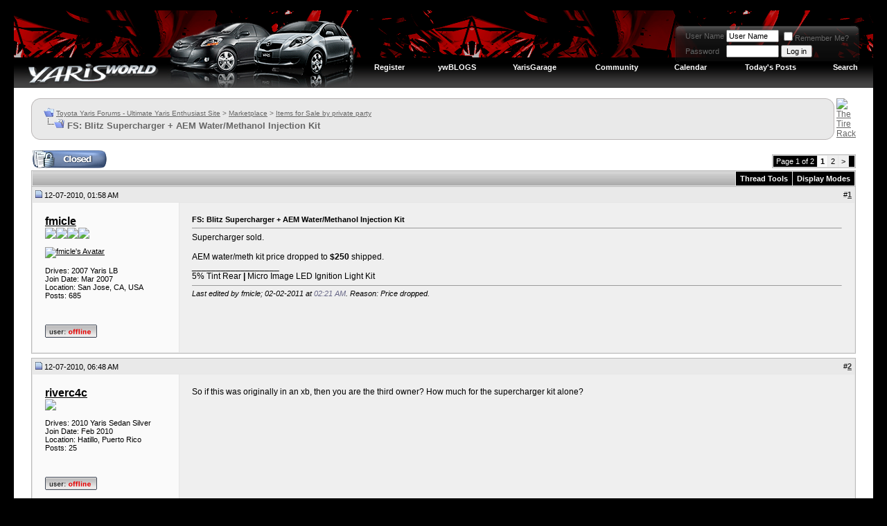

--- FILE ---
content_type: text/html; charset=ISO-8859-1
request_url: https://yarisworld.com/forums/showthread.php?s=8d2929504832cc9040d5510eb2a0b302&t=32253
body_size: 21468
content:
<!DOCTYPE html PUBLIC "-//W3C//DTD XHTML 1.0 Transitional//EN" "http://www.w3.org/TR/xhtml1/DTD/xhtml1-transitional.dtd">
<html xmlns="http://www.w3.org/1999/xhtml" dir="ltr" lang="en">
<head>
	<meta http-equiv="Content-Type" content="text/html; charset=ISO-8859-1" />
<meta name="generator" content="vBulletin 3.8.11" />

<meta name="keywords" content="blitz, injection, methanol, supercharger, water,  FS: Blitz Supercharger + AEM Water/Methanol Injection Kit, toyota,yaris,forum,forums,diy,pictures,video,news,toyota,vitz,yaris,echo" />
<meta name="description" content=" FS: Blitz Supercharger + AEM Water/Methanol Injection Kit Items for Sale by private party" />


<!-- CSS Stylesheet -->
<style type="text/css" id="vbulletin_css">
/**
* vBulletin 3.8.11 CSS
* Style: 'Version 3.8'; Style ID: 11
*/
body
{
	background: #000000;
	color: #666666;
	font: 10pt verdana, geneva, lucida, 'lucida grande', arial, helvetica, sans-serif;
	margin: 15px 20px 10px 20px;
	padding: 0px;
}
a:link, body_alink
{
	color: #666666;
}
a:visited, body_avisited
{
	color: #666666;
}
a:hover, a:active, body_ahover
{
	color: #666666;
}
.page
{
	background: #FFFFFF;
	color: #000000;
}
td, th, p, li
{
	color: #666666;
	font: 9pt verdana, geneva, lucida, 'lucida grande', arial, helvetica, sans-serif;
}
.tborder
{
	background: #e6e6e6;
	color: #000000;
	border: 1px solid #bbbbbb;
}
.tcat
{
	background: #CCCCCC url(/forums/ver2/markbar-2.gif) repeat-x top left;
	color: #000000;
	font: bold 8pt verdana, geneva, lucida, 'lucida grande', arial, helvetica, sans-serif;
	padding: 4px;
}
.tcat a:link, .tcat_alink
{
	color: #000000;
	text-decoration: none;
}
.tcat a:visited, .tcat_avisited
{
	color: #000000;
	text-decoration: none;
}
.tcat a:hover, .tcat a:active, .tcat_ahover
{
	color: #000000;
	text-decoration: underline;
}
.thead
{
	background: #E9E9E9;
	color: #000000;
	font: bold 11px tahoma, verdana, geneva, lucida, 'lucida grande', arial, helvetica, sans-serif;
	padding: 1px;
}
.thead a:link, .thead_alink
{
	color: #333333;
}
.thead a:visited, .thead_avisited
{
	color: #333333;
}
.thead a:hover, .thead a:active, .thead_ahover
{
	color: #333333;
}
.tfoot
{
	background: #999999;
	color: #E0E0F6;
}
.tfoot a:link, .tfoot_alink
{
	color: #E0E0F6;
}
.tfoot a:visited, .tfoot_avisited
{
	color: #E0E0F6;
}
.tfoot a:hover, .tfoot a:active, .tfoot_ahover
{
	color: #FFFF66;
}
.alt1, .alt1Active
{
	background: #efefef;
	color: #000000;
	font-size: 9pt;
}
.alt1 a:link, .alt1_alink, .alt1Active a:link, .alt1Active_alink
{
	color: #000000;
}
.alt1 a:visited, .alt1_avisited, .alt1Active a:visited, .alt1Active_avisited
{
	color: #000000;
}
.alt1 a:hover, .alt1 a:active, .alt1_ahover, .alt1Active a:hover, .alt1Active a:active, .alt1Active_ahover
{
	color: #000000;
}
.alt2, .alt2Active
{
	background: #fafafa;
	color: #000000;
}
.alt2 a:link, .alt2_alink, .alt2Active a:link, .alt2Active_alink
{
	color: #000000;
}
.alt2 a:visited, .alt2_avisited, .alt2Active a:visited, .alt2Active_avisited
{
	color: #000000;
}
.alt2 a:hover, .alt2 a:active, .alt2_ahover, .alt2Active a:hover, .alt2Active a:active, .alt2Active_ahover
{
	color: #000000;
}
.inlinemod
{
	background: #FFFFCC;
	color: #000000;
}
.wysiwyg
{
	background: #F5F5FF;
	color: #000000;
	font: 10pt verdana, geneva, lucida, 'lucida grande', arial, helvetica, sans-serif;
	margin: 5px 10px 10px 10px;
	padding: 0px;
}
.wysiwyg a:link, .wysiwyg_alink
{
	color: #22229C;
}
.wysiwyg a:visited, .wysiwyg_avisited
{
	color: #22229C;
}
.wysiwyg a:hover, .wysiwyg a:active, .wysiwyg_ahover
{
	color: #FF4400;
}
textarea, .bginput
{
	font: 10pt verdana, geneva, lucida, 'lucida grande', arial, helvetica, sans-serif;
}
.bginput option, .bginput optgroup
{
	font-size: 10pt;
	font-family: verdana, geneva, lucida, 'lucida grande', arial, helvetica, sans-serif;
}
.button
{
	font: 11px verdana, geneva, lucida, 'lucida grande', arial, helvetica, sans-serif;
}
select
{
	font: 11px verdana, geneva, lucida, 'lucida grande', arial, helvetica, sans-serif;
}
option, optgroup
{
	font-size: 11px;
	font-family: verdana, geneva, lucida, 'lucida grande', arial, helvetica, sans-serif;
}
.smallfont
{
	font: 11px verdana, geneva, lucida, 'lucida grande', arial, helvetica, sans-serif;
}
.time
{
	color: #666686;
}
.navbar
{
	font: 10px verdana, geneva, lucida, 'lucida grande', arial, helvetica, sans-serif;
}
.highlight
{
	color: #FF0000;
	font-weight: bold;
}
.fjsel
{
	background: #3E5C92;
	color: #E0E0F6;
}
.fjdpth0
{
	background: #F7F7F7;
	color: #000000;
}
.panel
{
	background: #E4E7F5 url(images/gradients/gradient_panel.gif) repeat-x top left;
	color: #000000;
	padding: 10px;
	border: 2px outset;
}
.panelsurround
{
	background: #D1D4E0 url(images/gradients/gradient_panelsurround.gif) repeat-x top left;
	color: #000000;
}
legend
{
	color: #22229C;
	font: 11px tahoma, verdana, geneva, lucida, 'lucida grande', arial, helvetica, sans-serif;
}
.vbmenu_control
{
	background: #000000;
	color: #FFFFFF;
	font: bold 11px tahoma, verdana, geneva, lucida, 'lucida grande', arial, helvetica, sans-serif;
	padding: 3px 6px 3px 6px;
	white-space: nowrap;
}
.vbmenu_control a:link, .vbmenu_control_alink
{
	color: #FFFFFF;
	text-decoration: none;
}
.vbmenu_control a:visited, .vbmenu_control_avisited
{
	color: #FFFFFF;
	text-decoration: none;
}
.vbmenu_control a:hover, .vbmenu_control a:active, .vbmenu_control_ahover
{
	color: #FFFFFF;
	text-decoration: underline;
}
.vbmenu_popup
{
	background: #333333;
	color: #000000;
	border: 1px solid #000000;
}
.vbmenu_option
{
	background: #333333;
	color: #EEEEEE;
	font: 11px verdana, geneva, lucida, 'lucida grande', arial, helvetica, sans-serif;
	white-space: nowrap;
	cursor: pointer;
}
.vbmenu_option a:link, .vbmenu_option_alink
{
	color: #EEEEEE;
	text-decoration: none;
}
.vbmenu_option a:visited, .vbmenu_option_avisited
{
	color: #EEEEEE;
	text-decoration: none;
}
.vbmenu_option a:hover, .vbmenu_option a:active, .vbmenu_option_ahover
{
	color: #EEEEEE;
	text-decoration: none;
}
.vbmenu_hilite
{
	background: #C20000;
	color: #FFFFFF;
	font: 11px verdana, geneva, lucida, 'lucida grande', arial, helvetica, sans-serif;
	white-space: nowrap;
	cursor: pointer;
}
.vbmenu_hilite a:link, .vbmenu_hilite_alink
{
	color: #FFFFFF;
	text-decoration: none;
}
.vbmenu_hilite a:visited, .vbmenu_hilite_avisited
{
	color: #FFFFFF;
	text-decoration: none;
}
.vbmenu_hilite a:hover, .vbmenu_hilite a:active, .vbmenu_hilite_ahover
{
	color: #FFFFFF;
	text-decoration: none;
}
/* ***** styling for 'big' usernames on postbit etc. ***** */
.bigusername { font-size: 12pt; font-weight: bold; }

/* ***** small padding on 'thead' elements ***** */
td.thead, th.thead, div.thead { padding: 4px; }

/* ***** basic styles for multi-page nav elements */
.pagenav a { text-decoration: none; }
.pagenav td { padding: 2px 4px 2px 4px; }

/* ***** de-emphasized text */
.shade, a.shade:link, a.shade:visited { color: #777777; text-decoration: none; }
a.shade:active, a.shade:hover { color: #FF4400; text-decoration: underline; }
.tcat .shade, .thead .shade, .tfoot .shade { color: #DDDDDD; }

/* ***** define margin and font-size for elements inside panels ***** */
.fieldset { margin-bottom: 6px; }
.fieldset, .fieldset td, .fieldset p, .fieldset li { font-size: 11px; }
.vbmenu_control2 a
{
	color: #FFFFFF;
	font: bold 11px tahoma, verdana, geneva, lucida, 'lucida grande', arial, helvetica, sans-serif;
	padding: 3px 6px 3px 6px;
	white-space: nowrap;
text-decoration: none;
}

.vbmenu_control2 a:hover
{
	color: #FFFFFF;
}

.pmbox
{
color: #ffffff; 
font-size:10px; 
font-family: arial; 
font-weight:700;
}

.pmbox a
{
color: #bbbbbb;
}
</style>
<link rel="stylesheet" type="text/css" href="clientscript/vbulletin_important.css?v=3811" />


<!-- / CSS Stylesheet -->

<script type="text/javascript" src="clientscript/yui/yahoo-dom-event/yahoo-dom-event.js?v=3811"></script>
<script type="text/javascript" src="clientscript/yui/connection/connection-min.js?v=3811"></script>
<script type="text/javascript">
<!--
var SESSIONURL = "s=d7e561cfc5fa5da9753fd2bac5a2366a&";
var SECURITYTOKEN = "guest";
var IMGDIR_MISC = "/forums/ver4/misc";
var vb_disable_ajax = parseInt("0", 10);
// -->
</script>
<script type="text/javascript" src="clientscript/vbulletin_global.js?v=3811"></script>
<script type="text/javascript" src="clientscript/vbulletin_menu.js?v=3811"></script>


	<link rel="alternate" type="application/rss+xml" title="Toyota Yaris Forums - Ultimate Yaris Enthusiast Site RSS Feed" href="external.php?type=RSS2" />
	
		<link rel="alternate" type="application/rss+xml" title="Toyota Yaris Forums - Ultimate Yaris Enthusiast Site - Items for Sale by private party - RSS Feed" href="external.php?type=RSS2&amp;forumids=15" />
	

        <!-- App Indexing for Google Search -->
        <link href="android-app://com.quoord.tapatalkpro.activity/tapatalk/www.yarisworld.com/forums?location=topic&fid=15&tid=32253" rel="alternate" />
        
	<title> FS: Blitz Supercharger + AEM Water/Methanol Injection Kit - Toyota Yaris Forums - Ultimate Yaris Enthusiast Site</title>
	<script type="text/javascript" src="clientscript/vbulletin_post_loader.js?v=3811"></script>
	<style type="text/css" id="vbulletin_showthread_css">
	<!--
	
	#tag_edit_list { list-style:none; margin:0px; padding:0px; }
	#tag_edit_list li { float:left; display:block; width:200px; }
	#tag_edit_list li.mine { font-weight:bold; }
	
	#links div { white-space: nowrap; }
	#links img { vertical-align: middle; }
	-->
	</style>
</head>
<body onload="">
<!-- logo -->
<a name="top"></a>
<table style="background: url(/forums/ver4/topbg.gif) repeat-x;" border="0" width="100%" cellpadding="0" cellspacing="0" align="center">
<tr>
	<td width="496" align="left"><a href="index.php?s=d7e561cfc5fa5da9753fd2bac5a2366a"><img src="ver4/main.gif" border="0" alt="Toyota Yaris Forums - Ultimate Yaris Enthusiast Site" /></a></td>
	<td align="right" id="header_right_cell">


<img src="/forums/images/blank.gif" width="1" height="8" alt="" /><br />


<!-- login form -->
<table cellspacing="0" cellpadding="0">
<tr>
<td>&nbsp;</td>

<td valign="top" width="12"><img src="/forums/ver4/pm-left.png" alt="" /><br /></td>

<td valign="top">

		<td nowrap="nowrap" style="background: url(/forums/ver4/pm-back.png) repeat-x; padding:0px; style="color: #ffffff; font-size:10px; font-family: arial; font-weight:bold;">

		<!-- login form -->
		<form action="login.php?do=login" method="post" onsubmit="md5hash(vb_login_password, vb_login_md5password, vb_login_md5password_utf, 0)">
		<script type="text/javascript" src="clientscript/vbulletin_md5.js?v=3811"></script>
		<table cellpadding="0" cellspacing="3" border="0">
		<tr>
			<td class="smallfont" style="white-space: nowrap;"><label for="navbar_username">User Name</label></td>
			<td><input type="text" class="bginput" style="font-size: 11px" name="vb_login_username" id="navbar_username" size="10" accesskey="u" tabindex="101" value="User Name" onfocus="if (this.value == 'User Name') this.value = '';" /></td>
			<td class="smallfont" nowrap="nowrap"><label for="cb_cookieuser_navbar"><input type="checkbox" name="cookieuser" value="1" tabindex="103" id="cb_cookieuser_navbar" accesskey="c" />Remember Me?</label></td>
		</tr>
		<tr>
			<td class="smallfont"><label for="navbar_password">Password</label></td>
			<td><input type="password" class="bginput" style="font-size: 11px" name="vb_login_password" id="navbar_password" size="10" tabindex="102" /></td>
			<td><input type="submit" class="button" value="Log in" tabindex="104" title="Enter your username and password in the boxes provided to login, or click the 'register' button to create a profile for yourself." accesskey="s" /></td>
		</tr>
		</table>
		<input type="hidden" name="s" value="d7e561cfc5fa5da9753fd2bac5a2366a" />
		<input type="hidden" name="securitytoken" value="guest" />
		<input type="hidden" name="do" value="login" />
		<input type="hidden" name="vb_login_md5password" />
		<input type="hidden" name="vb_login_md5password_utf" />
		</form>
		<!-- / login form -->
	</td>


</td>
<td valign="top" width="12"><img src="/forums/ver4/pm-right.png" alt="" /><br /></td>
<td valign="top" width="20">&nbsp;</td>
</tr>
</table>
<!-- end login form -->







<img src="/forums/images/blank.gif" width="1" height="22" alt="" /><br />

<!-- nav buttons bar -->
<div class="tborder2" style="padding:1px; border-top-width:0px">
	<table cellpadding="0" cellspacing="0" border="0" width="100%" align="center">
	<tr align="center">
		
		
			<td class="vbmenu_control2"><a href="register.php?s=d7e561cfc5fa5da9753fd2bac5a2366a" rel="nofollow">Register</a></td>
		
		

	<td class="vbmenu_control2"><a href="blog.php" accesskey="5">ywBLOGS</a></td>
	<td class="vbmenu_control2"><a href="funkygarage.php" accesskey="5">YarisGarage</a></td>

		
			<td class="vbmenu_control2"><a id="community" href="/forums/showthread.php?t=32253&amp;nojs=1#community" rel="nofollow" accesskey="6">Community</a> <script type="text/javascript"> vbmenu_register("community"); </script></td>
		
		<td class="vbmenu_control2"><a href="calendar.php?s=d7e561cfc5fa5da9753fd2bac5a2366a">Calendar</a></td>
		
			
				
				<td class="vbmenu_control2"><a href="search.php?s=d7e561cfc5fa5da9753fd2bac5a2366a&amp;do=getdaily" accesskey="2">Today's Posts</a></td>
				
				<td class="vbmenu_control2"><a id="navbar_search" href="search.php?s=d7e561cfc5fa5da9753fd2bac5a2366a" accesskey="4" rel="nofollow">Search</a> </td>
			
			
		
		
		
		</tr>
	</table>
</div>
<!-- / nav buttons bar -->


	</td>
</tr>
</table>
<!-- /logo -->

<!-- content table -->
<!-- open content container -->

<div align="center">
	<div class="page" style="width:100%; text-align:left">
		<div style="padding:0px 25px 0px 25px" align="left">





<br />

<!-- breadcrumb, login, pm info -->
<!table class="tborder" cellpadding="6" cellspacing="1" border="0" width="100%" align="center">

<table class="tbordert" cellpadding="0" cellspacing="0" border="0" width="100%" align="center">
<tr>


<!-- left cap -->
<td width="7" valign="top">
<img src="/forums/ver3/guide-left3.gif" alt="" />
</td>


<td bgcolor="#DFDFDF" background="/forums/ver3/guide-back3.gif" width="20">&nbsp;</td>

	<td bgcolor=#EDEDED background="/forums/ver3/guide-back3.gif" width="100%"> 

		
			<table cellpadding="0" cellspacing="0" border="0">
			<tr valign="bottom">
				<td><a href="#" onclick="history.back(1); return false;"><img src="/forums/ver4/misc/navbits_start.gif" alt="Go Back" border="0" /></a></td>
				<td>&nbsp;</td>
				<td width="100%"><span class="navbar"><a href="index.php?s=d7e561cfc5fa5da9753fd2bac5a2366a" accesskey="1">Toyota Yaris Forums - Ultimate Yaris Enthusiast Site</a></span> 
	<span class="navbar">&gt; <a href="forumdisplay.php?s=d7e561cfc5fa5da9753fd2bac5a2366a&amp;f=18">Marketplace</a></span>


	<span class="navbar">&gt; <a href="forumdisplay.php?s=d7e561cfc5fa5da9753fd2bac5a2366a&amp;f=15">Items for Sale by private party</a></span>

</td>
			</tr>
			<tr>
				<td class="navbar" style="font-size:10pt; padding-top:1px" colspan="3"><a href="/forums/showthread.php?s=8d2929504832cc9040d5510eb2a0b302&amp;t=32253"><img class="inlineimg" src="/forums/ver4/misc/navbits_finallink_ltr.gif" alt="Reload this Page" border="0" /></a> <strong>
	 FS: Blitz Supercharger + AEM Water/Methanol Injection Kit

</strong></td>
			</tr>
			</table>
		
	</td>


<td valign=top width=7>
<img src="/forums/ver3/guide-right3.gif">
</td>

<td width=30>&nbsp;</td>
<td valign=top width=470>
    
<a href='http://www.tirerack.com/affiliates/live/index.jsp?AFFCODE=CE9' target='_blank'><img src='http://www.yarisworld.com/forums/images/banners/tirerackyaris.gif' alt='The Tire Rack' border=0></a>

</td>

</tr>
</table>
<!-- / breadcrumb, login, pm info -->

<br />






<!-- NAVBAR POPUP MENUS -->

	
	<!-- community link menu -->
	<div class="vbmenu_popup" id="community_menu" style="display:none;margin-top:3px" align="left">
		<table cellpadding="4" cellspacing="1" border="0">
		<tr><td class="thead">Community Links</td></tr>
		
		
		
					<tr><td class="vbmenu_option"><a href="album.php?s=d7e561cfc5fa5da9753fd2bac5a2366a">Pictures &amp; Albums </a></td></tr>
		
		<tr><td class="vbmenu_option"><a href="profile.php?s=d7e561cfc5fa5da9753fd2bac5a2366a&amp;do=buddylist">Contacts</a></td></tr>
		<tr><td class="vbmenu_option"><a href="memberlist.php?s=d7e561cfc5fa5da9753fd2bac5a2366a">Members List</a></td></tr>
		
		</table>
	</div>
	<!-- / community link menu -->
	
	
	
	<!-- header quick search form -->
	<div class="vbmenu_popup" id="navbar_search_menu" style="display:none;margin-top:3px" align="left">
		<table cellpadding="4" cellspacing="1" border="0">
		<tr>
			<td class="thead">Search Forums</td>
		</tr>
		<tr>
			<td class="vbmenu_option" title="nohilite">
				<form action="search.php?do=process" method="post">

					<input type="hidden" name="do" value="process" />
					<input type="hidden" name="quicksearch" value="1" />
					<input type="hidden" name="childforums" value="1" />
					<input type="hidden" name="exactname" value="1" />
					<input type="hidden" name="s" value="d7e561cfc5fa5da9753fd2bac5a2366a" />
					<input type="hidden" name="securitytoken" value="guest" />
					<div><input type="text" class="bginput" name="query" size="25" tabindex="1001" /><input type="submit" class="button" value="Go" tabindex="1004" /></div>
					<div style="margin-top:6px">
						<label for="rb_nb_sp0"><input type="radio" name="showposts" value="0" id="rb_nb_sp0" tabindex="1002" checked="checked" />Show Threads</label>
						&nbsp;
						<label for="rb_nb_sp1"><input type="radio" name="showposts" value="1" id="rb_nb_sp1" tabindex="1003" />Show Posts</label>
					</div>
				</form>
			</td>
		</tr>
		
		<tr>
			<td class="vbmenu_option"><a href="tags.php?s=d7e561cfc5fa5da9753fd2bac5a2366a" rel="nofollow">Tag Search</a></td>
		</tr>
		
		<tr>
			<td class="vbmenu_option"><a href="search.php?s=d7e561cfc5fa5da9753fd2bac5a2366a" accesskey="4" rel="nofollow">Advanced Search</a></td>
		</tr>
		
		</table>
	</div>
	<!-- / header quick search form -->
	
	
	
<!-- / NAVBAR POPUP MENUS -->

<!-- PAGENAV POPUP -->
	<div class="vbmenu_popup" id="pagenav_menu" style="display:none">
		<table cellpadding="4" cellspacing="1" border="0">
		<tr>
			<td class="thead" nowrap="nowrap">Go to Page...</td>
		</tr>
		<tr>
			<td class="vbmenu_option" title="nohilite">
			<form action="index.php" method="get" onsubmit="return this.gotopage()" id="pagenav_form">
				<input type="text" class="bginput" id="pagenav_itxt" style="font-size:11px" size="4" />
				<input type="button" class="button" id="pagenav_ibtn" value="Go" />
			</form>
			</td>
		</tr>
		</table>
	</div>
<!-- / PAGENAV POPUP -->










<a name="poststop" id="poststop"></a>

<!-- controls above postbits -->
<table cellpadding="0" cellspacing="0" border="0" width="100%" style="margin-bottom:3px">
<tr valign="bottom">
	
		<td class="smallfont"><a href="newreply.php?s=d7e561cfc5fa5da9753fd2bac5a2366a&amp;do=newreply&amp;noquote=1&amp;p=539756" rel="nofollow"><img src="/forums/ver4/buttons/threadclosed.gif" alt="Closed Thread" border="0" /></a></td>
	
	<td align="right"><div class="pagenav" align="right">
<table class="tborder" cellpadding="3" cellspacing="1" border="0">
<tr>
	<td class="vbmenu_control" style="font-weight:normal">Page 1 of 2</td>
	
	
		<td class="alt2"><span class="smallfont" title="Showing results 1 to 18 of 23"><strong>1</strong></span></td>
 <td class="alt1"><a class="smallfont" href="showthread.php?s=d7e561cfc5fa5da9753fd2bac5a2366a&amp;t=32253&amp;page=2" title="Show results 19 to 23 of 23">2</a></td>
	<td class="alt1"><a rel="next" class="smallfont" href="showthread.php?s=d7e561cfc5fa5da9753fd2bac5a2366a&amp;t=32253&amp;page=2" title="Next Page - Results 19 to 23 of 23">&gt;</a></td>
	
	<td class="vbmenu_control" title="showthread.php?s=d7e561cfc5fa5da9753fd2bac5a2366a&amp;t=32253"><a name="PageNav"></a></td>
</tr>
</table>
</div></td>
</tr>
</table>
<!-- / controls above postbits -->

<!-- toolbar -->
<table class="tborder" cellpadding="6" cellspacing="1" border="0" width="100%" align="center" style="border-bottom-width:0px">
<tr>
	<td class="tcat" width="100%">
		<div class="smallfont">
		
		&nbsp;
		</div>
	</td>
	<td class="vbmenu_control" id="threadtools" nowrap="nowrap">
		<a href="/forums/showthread.php?t=32253&amp;nojs=1#goto_threadtools">Thread Tools</a>
		<script type="text/javascript"> vbmenu_register("threadtools"); </script>
	</td>
	
	
	
	<td class="vbmenu_control" id="displaymodes" nowrap="nowrap">
		<a href="/forums/showthread.php?t=32253&amp;nojs=1#goto_displaymodes">Display Modes</a>
		<script type="text/javascript"> vbmenu_register("displaymodes"); </script>
	</td>
	

	

</tr>
</table>
<!-- / toolbar -->



<!-- end content table -->

		</div>
	</div>
</div>

<!-- / close content container -->
<!-- / end content table -->





<div id="posts"><!-- post #539756 -->

	<!-- open content container -->

<div align="center">
	<div class="page" style="width:100%; text-align:left">
		<div style="padding:0px 25px 0px 25px" align="left">

	<div id="edit539756" style="padding:0px 0px 6px 0px">
	<!-- this is not the last post shown on the page -->




<table id="post539756" class="tborder" cellpadding="18" cellspacing="0" border="0" width="100%" align="center">

<!table id="post539756" class="tborder" cellpadding="6" cellspacing="0" border="0" width="100%" align="center">
<tr>
	
		<td class="thead" style="font-weight:normal; border: 1px solid #e6e6e6; border-right: 0px" >
			<!-- status icon and date -->
			<a name="post539756"><img class="inlineimg" src="/forums/ver4/statusicon/post_old.gif" alt="Old" border="0" /></a>
			12-07-2010, 01:58 AM
			
			<!-- / status icon and date -->
		</td>
		<td class="thead" style="font-weight:normal; border: 1px solid #e6e6e6; border-left: 0px" align="right">
			&nbsp;
			#<a href="showpost.php?s=d7e561cfc5fa5da9753fd2bac5a2366a&amp;p=539756&amp;postcount=1" target="new" rel="nofollow" id="postcount539756" name="1"><strong>1</strong></a>
			
		</td>
	
</tr>
<tr valign="top">
	<td class="alt2" width="175" style="border: 1px solid #e6e6e6; border-top: 0px; border-bottom: 0px">

			<div id="postmenu_539756">
				
				<a class="bigusername" href="member.php?s=d7e561cfc5fa5da9753fd2bac5a2366a&amp;u=3039">fmicle</a>
				<script type="text/javascript"> vbmenu_register("postmenu_539756", true); </script>
				
			</div>

			<div class="smallfont"><img src="/forums/images/r.gif"><img src="/forums/images/r.gif"><img src="/forums/images/r.gif"><img src="/forums/images/g.gif"></div>
			
			

			
				<div class="smallfont">
					&nbsp;<br /><a href="member.php?s=d7e561cfc5fa5da9753fd2bac5a2366a&amp;u=3039"><img src="image.php?s=d7e561cfc5fa5da9753fd2bac5a2366a&amp;u=3039&amp;dateline=1250573587" width="100" height="76" alt="fmicle's Avatar" border="0" /></a>
				</div>
			

			<div class="smallfont">
				&nbsp;<br />



Drives: 2007 Yaris LB<br>


				<div>Join Date: Mar 2007</div>
				<div>Location: San Jose, CA, USA</div>
				
				<div>
					Posts: 685
				</div>
				
				
				
				
				<div>    </div>
			</div>

	</td>
	
	<td class="alt1" id="td_post_539756" style="border-right: 1px solid #e6e6e6">
	
		
		
			<!-- icon and title -->
			<div class="smallfont">
				
				<strong>FS: Blitz Supercharger + AEM Water/Methanol Injection Kit</strong>
			</div>
			<hr size="1" style="color:#e6e6e6; background-color:#e6e6e6" />
			<!-- / icon and title -->
		

		<!-- message -->
		<div id="post_message_539756">
			
			Supercharger sold.<br />
<br />
AEM water/meth kit price dropped to <b>$250</b> shipped.
		</div>
		<!-- / message -->

		

		
		

		
		<!-- sig -->
			<div>
				__________________<br />
				5% Tint Rear <b>|</b> Micro Image LED Ignition Light Kit
			</div>
		<!-- / sig -->
		

		

		
		<!-- edit note -->
			<div class="smallfont">
				<hr size="1" style="color:#e6e6e6; background-color:#e6e6e6" />
				<em>
					
						Last edited by fmicle; 02-02-2011 at <span class="time">02:21 AM</span>.
					
					
						Reason: Price dropped.
					
				</em>
			</div>
		<!-- / edit note -->
		

	</td>
</tr>
<tr>
	<td class="alt2" style="border: 1px solid #e6e6e6; border-top: 0px">
		<img class="inlineimg" src="/forums/ver4/statusicon/user_offline.gif" alt="fmicle is offline" border="0" />


		
		
		
		
		&nbsp;
	</td>
	
	<td class="alt1" align="right" style="border: 1px solid #e6e6e6; border-left: 0px; border-top: 0px">
	
		<!-- controls -->
		
		
		
		
		
		
		
		
		
			
		
		
		<!-- / controls -->
	</td>
</tr>
</table>


<!-- post 539756 popup menu -->
<div class="vbmenu_popup" id="postmenu_539756_menu" style="display:none">
	<table cellpadding="4" cellspacing="1" border="0">
	<tr>
		<td class="thead">fmicle</td>
	</tr>
	
		<tr><td class="vbmenu_option"><a href="member.php?s=d7e561cfc5fa5da9753fd2bac5a2366a&amp;u=3039">View Public Profile</a></td></tr>
	
	
		<tr><td class="vbmenu_option"><a href="private.php?s=d7e561cfc5fa5da9753fd2bac5a2366a&amp;do=newpm&amp;u=3039" rel="nofollow">Send a private message to fmicle</a></td></tr>
	
	
	
	
		<tr><td class="vbmenu_option"><a href="search.php?s=d7e561cfc5fa5da9753fd2bac5a2366a&amp;do=finduser&amp;u=3039" rel="nofollow">Find More Posts by fmicle</a></td></tr>
	
	
	
	</table>
</div>
<!-- / post 539756 popup menu -->


	</div>
	
		</div>
	</div>
</div>

<!-- / close content container -->

<!-- / post #539756 --><!-- post #539811 -->

	<!-- open content container -->

<div align="center">
	<div class="page" style="width:100%; text-align:left">
		<div style="padding:0px 25px 0px 25px" align="left">

	<div id="edit539811" style="padding:0px 0px 6px 0px">
	<!-- this is not the last post shown on the page -->




<table id="post539811" class="tborder" cellpadding="18" cellspacing="0" border="0" width="100%" align="center">

<!table id="post539811" class="tborder" cellpadding="6" cellspacing="0" border="0" width="100%" align="center">
<tr>
	
		<td class="thead" style="font-weight:normal; border: 1px solid #e6e6e6; border-right: 0px" >
			<!-- status icon and date -->
			<a name="post539811"><img class="inlineimg" src="/forums/ver4/statusicon/post_old.gif" alt="Old" border="0" /></a>
			12-07-2010, 06:48 AM
			
			<!-- / status icon and date -->
		</td>
		<td class="thead" style="font-weight:normal; border: 1px solid #e6e6e6; border-left: 0px" align="right">
			&nbsp;
			#<a href="showpost.php?s=d7e561cfc5fa5da9753fd2bac5a2366a&amp;p=539811&amp;postcount=2" target="new" rel="nofollow" id="postcount539811" name="2"><strong>2</strong></a>
			
		</td>
	
</tr>
<tr valign="top">
	<td class="alt2" width="175" style="border: 1px solid #e6e6e6; border-top: 0px; border-bottom: 0px">

			<div id="postmenu_539811">
				
				<a class="bigusername" href="member.php?s=d7e561cfc5fa5da9753fd2bac5a2366a&amp;u=16382">riverc4c</a>
				<script type="text/javascript"> vbmenu_register("postmenu_539811", true); </script>
				
			</div>

			<div class="smallfont"><img src="/forums/images/r.gif"></div>
			
			

			

			<div class="smallfont">
				&nbsp;<br />



Drives: 2010 Yaris Sedan Silver<br>


				<div>Join Date: Feb 2010</div>
				<div>Location: Hatillo, Puerto Rico</div>
				
				<div>
					Posts: 25
				</div>
				
				
				
				
				<div>    </div>
			</div>

	</td>
	
	<td class="alt1" id="td_post_539811" style="border-right: 1px solid #e6e6e6">
	
		
		

		<!-- message -->
		<div id="post_message_539811">
			
			So if this was originally in an xb, then you are the third owner? How much for the supercharger kit alone?
		</div>
		<!-- / message -->

		

		
		

		

		

		

	</td>
</tr>
<tr>
	<td class="alt2" style="border: 1px solid #e6e6e6; border-top: 0px">
		<img class="inlineimg" src="/forums/ver4/statusicon/user_offline.gif" alt="riverc4c is offline" border="0" />


		
		
		
		
		&nbsp;
	</td>
	
	<td class="alt1" align="right" style="border: 1px solid #e6e6e6; border-left: 0px; border-top: 0px">
	
		<!-- controls -->
		
		
		
		
		
		
		
		
		
			
		
		
		<!-- / controls -->
	</td>
</tr>
</table>


<!-- post 539811 popup menu -->
<div class="vbmenu_popup" id="postmenu_539811_menu" style="display:none">
	<table cellpadding="4" cellspacing="1" border="0">
	<tr>
		<td class="thead">riverc4c</td>
	</tr>
	
		<tr><td class="vbmenu_option"><a href="member.php?s=d7e561cfc5fa5da9753fd2bac5a2366a&amp;u=16382">View Public Profile</a></td></tr>
	
	
		<tr><td class="vbmenu_option"><a href="private.php?s=d7e561cfc5fa5da9753fd2bac5a2366a&amp;do=newpm&amp;u=16382" rel="nofollow">Send a private message to riverc4c</a></td></tr>
	
	
	
	
		<tr><td class="vbmenu_option"><a href="search.php?s=d7e561cfc5fa5da9753fd2bac5a2366a&amp;do=finduser&amp;u=16382" rel="nofollow">Find More Posts by riverc4c</a></td></tr>
	
	
	
	</table>
</div>
<!-- / post 539811 popup menu -->


	</div>
	
		</div>
	</div>
</div>

<!-- / close content container -->

<!-- / post #539811 --><!-- post #539949 -->

	<!-- open content container -->

<div align="center">
	<div class="page" style="width:100%; text-align:left">
		<div style="padding:0px 25px 0px 25px" align="left">

	<div id="edit539949" style="padding:0px 0px 6px 0px">
	<!-- this is not the last post shown on the page -->




<table id="post539949" class="tborder" cellpadding="18" cellspacing="0" border="0" width="100%" align="center">

<!table id="post539949" class="tborder" cellpadding="6" cellspacing="0" border="0" width="100%" align="center">
<tr>
	
		<td class="thead" style="font-weight:normal; border: 1px solid #e6e6e6; border-right: 0px" >
			<!-- status icon and date -->
			<a name="post539949"><img class="inlineimg" src="/forums/ver4/statusicon/post_old.gif" alt="Old" border="0" /></a>
			12-07-2010, 04:29 PM
			
			<!-- / status icon and date -->
		</td>
		<td class="thead" style="font-weight:normal; border: 1px solid #e6e6e6; border-left: 0px" align="right">
			&nbsp;
			#<a href="showpost.php?s=d7e561cfc5fa5da9753fd2bac5a2366a&amp;p=539949&amp;postcount=3" target="new" rel="nofollow" id="postcount539949" name="3"><strong>3</strong></a>
			
		</td>
	
</tr>
<tr valign="top">
	<td class="alt2" width="175" style="border: 1px solid #e6e6e6; border-top: 0px; border-bottom: 0px">

			<div id="postmenu_539949">
				
				<a class="bigusername" href="member.php?s=d7e561cfc5fa5da9753fd2bac5a2366a&amp;u=3039">fmicle</a>
				<script type="text/javascript"> vbmenu_register("postmenu_539949", true); </script>
				
			</div>

			<div class="smallfont"><img src="/forums/images/r.gif"><img src="/forums/images/r.gif"><img src="/forums/images/r.gif"><img src="/forums/images/g.gif"></div>
			
			

			
				<div class="smallfont">
					&nbsp;<br /><a href="member.php?s=d7e561cfc5fa5da9753fd2bac5a2366a&amp;u=3039"><img src="image.php?s=d7e561cfc5fa5da9753fd2bac5a2366a&amp;u=3039&amp;dateline=1250573587" width="100" height="76" alt="fmicle's Avatar" border="0" /></a>
				</div>
			

			<div class="smallfont">
				&nbsp;<br />



Drives: 2007 Yaris LB<br>


				<div>Join Date: Mar 2007</div>
				<div>Location: San Jose, CA, USA</div>
				
				<div>
					Posts: 685
				</div>
				
				
				
				
				<div>    </div>
			</div>

	</td>
	
	<td class="alt1" id="td_post_539949" style="border-right: 1px solid #e6e6e6">
	
		
		

		<!-- message -->
		<div id="post_message_539949">
			
			I think I am the third owner, yes, I don't know the history. The S/C ran like a champ though and the intake manifold gasket is in perfect condition. I didn't have a single CEL with it, after sorting out the vacuum leak, that is :)<br />
<br />
I would prefer not to part them, but if no one wants to buy the whole thing, I'd sell the S/C alone for $1,700.
		</div>
		<!-- / message -->

		

		
		

		
		<!-- sig -->
			<div>
				__________________<br />
				5% Tint Rear <b>|</b> Micro Image LED Ignition Light Kit
			</div>
		<!-- / sig -->
		

		

		

	</td>
</tr>
<tr>
	<td class="alt2" style="border: 1px solid #e6e6e6; border-top: 0px">
		<img class="inlineimg" src="/forums/ver4/statusicon/user_offline.gif" alt="fmicle is offline" border="0" />


		
		
		
		
		&nbsp;
	</td>
	
	<td class="alt1" align="right" style="border: 1px solid #e6e6e6; border-left: 0px; border-top: 0px">
	
		<!-- controls -->
		
		
		
		
		
		
		
		
		
			
		
		
		<!-- / controls -->
	</td>
</tr>
</table>


<!-- post 539949 popup menu -->
<div class="vbmenu_popup" id="postmenu_539949_menu" style="display:none">
	<table cellpadding="4" cellspacing="1" border="0">
	<tr>
		<td class="thead">fmicle</td>
	</tr>
	
		<tr><td class="vbmenu_option"><a href="member.php?s=d7e561cfc5fa5da9753fd2bac5a2366a&amp;u=3039">View Public Profile</a></td></tr>
	
	
		<tr><td class="vbmenu_option"><a href="private.php?s=d7e561cfc5fa5da9753fd2bac5a2366a&amp;do=newpm&amp;u=3039" rel="nofollow">Send a private message to fmicle</a></td></tr>
	
	
	
	
		<tr><td class="vbmenu_option"><a href="search.php?s=d7e561cfc5fa5da9753fd2bac5a2366a&amp;do=finduser&amp;u=3039" rel="nofollow">Find More Posts by fmicle</a></td></tr>
	
	
	
	</table>
</div>
<!-- / post 539949 popup menu -->


	</div>
	
		</div>
	</div>
</div>

<!-- / close content container -->

<!-- / post #539949 --><!-- post #539951 -->

	<!-- open content container -->

<div align="center">
	<div class="page" style="width:100%; text-align:left">
		<div style="padding:0px 25px 0px 25px" align="left">

	<div id="edit539951" style="padding:0px 0px 6px 0px">
	<!-- this is not the last post shown on the page -->




<table id="post539951" class="tborder" cellpadding="18" cellspacing="0" border="0" width="100%" align="center">

<!table id="post539951" class="tborder" cellpadding="6" cellspacing="0" border="0" width="100%" align="center">
<tr>
	
		<td class="thead" style="font-weight:normal; border: 1px solid #e6e6e6; border-right: 0px" >
			<!-- status icon and date -->
			<a name="post539951"><img class="inlineimg" src="/forums/ver4/statusicon/post_old.gif" alt="Old" border="0" /></a>
			12-07-2010, 04:54 PM
			
			<!-- / status icon and date -->
		</td>
		<td class="thead" style="font-weight:normal; border: 1px solid #e6e6e6; border-left: 0px" align="right">
			&nbsp;
			#<a href="showpost.php?s=d7e561cfc5fa5da9753fd2bac5a2366a&amp;p=539951&amp;postcount=4" target="new" rel="nofollow" id="postcount539951" name="4"><strong>4</strong></a>
			
		</td>
	
</tr>
<tr valign="top">
	<td class="alt2" width="175" style="border: 1px solid #e6e6e6; border-top: 0px; border-bottom: 0px">

			<div id="postmenu_539951">
				
				<a class="bigusername" href="member.php?s=d7e561cfc5fa5da9753fd2bac5a2366a&amp;u=13132">H3LlIoN</a>
				<script type="text/javascript"> vbmenu_register("postmenu_539951", true); </script>
				
			</div>

			<div class="smallfont"><img src="/forums/images/r.gif"><img src="/forums/images/r.gif"><img src="/forums/images/r.gif"><img src="/forums/images/g.gif"></div>
			
			

			

			<div class="smallfont">
				&nbsp;<br />


<div>
<a href="http://www.yarisworld.com/forums/funkygarage.php?do=garage&id=13132" target=_new>View User's Garage</a>
</div>


Drives: '09 Yarrrr hatch<br>


				<div>Join Date: Aug 2009</div>
				<div>Location: Midatlantic</div>
				
				<div>
					Posts: 727
				</div>
				
				
				
				
				<div>    </div>
			</div>

	</td>
	
	<td class="alt1" id="td_post_539951" style="border-right: 1px solid #e6e6e6">
	
		
		

		<!-- message -->
		<div id="post_message_539951">
			
			So...you would have pretty much no idea how many miles, correct?
		</div>
		<!-- / message -->

		

		
		

		
		<!-- sig -->
			<div>
				__________________<br />
				<div align="center"><b><font color="DarkRed">Toyota</font></b><br />
Moving Forward<br />
...even when you don't want it to.</div><br />
<div align="center">Special thanks to Cali Yaris, 1NZYaris1 and lilredrocket</div>
			</div>
		<!-- / sig -->
		

		

		

	</td>
</tr>
<tr>
	<td class="alt2" style="border: 1px solid #e6e6e6; border-top: 0px">
		<img class="inlineimg" src="/forums/ver4/statusicon/user_offline.gif" alt="H3LlIoN is offline" border="0" />


		
		
		
		
		&nbsp;
	</td>
	
	<td class="alt1" align="right" style="border: 1px solid #e6e6e6; border-left: 0px; border-top: 0px">
	
		<!-- controls -->
		
		
		
		
		
		
		
		
		
			
		
		
		<!-- / controls -->
	</td>
</tr>
</table>


<!-- post 539951 popup menu -->
<div class="vbmenu_popup" id="postmenu_539951_menu" style="display:none">
	<table cellpadding="4" cellspacing="1" border="0">
	<tr>
		<td class="thead">H3LlIoN</td>
	</tr>
	
		<tr><td class="vbmenu_option"><a href="member.php?s=d7e561cfc5fa5da9753fd2bac5a2366a&amp;u=13132">View Public Profile</a></td></tr>
	
	
		<tr><td class="vbmenu_option"><a href="private.php?s=d7e561cfc5fa5da9753fd2bac5a2366a&amp;do=newpm&amp;u=13132" rel="nofollow">Send a private message to H3LlIoN</a></td></tr>
	
	
	
	
		<tr><td class="vbmenu_option"><a href="search.php?s=d7e561cfc5fa5da9753fd2bac5a2366a&amp;do=finduser&amp;u=13132" rel="nofollow">Find More Posts by H3LlIoN</a></td></tr>
	
	
	
	</table>
</div>
<!-- / post 539951 popup menu -->


	</div>
	
		</div>
	</div>
</div>

<!-- / close content container -->

<!-- / post #539951 --><!-- post #540081 -->

	<!-- open content container -->

<div align="center">
	<div class="page" style="width:100%; text-align:left">
		<div style="padding:0px 25px 0px 25px" align="left">

	<div id="edit540081" style="padding:0px 0px 6px 0px">
	<!-- this is not the last post shown on the page -->




<table id="post540081" class="tborder" cellpadding="18" cellspacing="0" border="0" width="100%" align="center">

<!table id="post540081" class="tborder" cellpadding="6" cellspacing="0" border="0" width="100%" align="center">
<tr>
	
		<td class="thead" style="font-weight:normal; border: 1px solid #e6e6e6; border-right: 0px" >
			<!-- status icon and date -->
			<a name="post540081"><img class="inlineimg" src="/forums/ver4/statusicon/post_old.gif" alt="Old" border="0" /></a>
			12-08-2010, 02:08 AM
			
			<!-- / status icon and date -->
		</td>
		<td class="thead" style="font-weight:normal; border: 1px solid #e6e6e6; border-left: 0px" align="right">
			&nbsp;
			#<a href="showpost.php?s=d7e561cfc5fa5da9753fd2bac5a2366a&amp;p=540081&amp;postcount=5" target="new" rel="nofollow" id="postcount540081" name="5"><strong>5</strong></a>
			
		</td>
	
</tr>
<tr valign="top">
	<td class="alt2" width="175" style="border: 1px solid #e6e6e6; border-top: 0px; border-bottom: 0px">

			<div id="postmenu_540081">
				
				<a class="bigusername" href="member.php?s=d7e561cfc5fa5da9753fd2bac5a2366a&amp;u=3039">fmicle</a>
				<script type="text/javascript"> vbmenu_register("postmenu_540081", true); </script>
				
			</div>

			<div class="smallfont"><img src="/forums/images/r.gif"><img src="/forums/images/r.gif"><img src="/forums/images/r.gif"><img src="/forums/images/g.gif"></div>
			
			

			
				<div class="smallfont">
					&nbsp;<br /><a href="member.php?s=d7e561cfc5fa5da9753fd2bac5a2366a&amp;u=3039"><img src="image.php?s=d7e561cfc5fa5da9753fd2bac5a2366a&amp;u=3039&amp;dateline=1250573587" width="100" height="76" alt="fmicle's Avatar" border="0" /></a>
				</div>
			

			<div class="smallfont">
				&nbsp;<br />



Drives: 2007 Yaris LB<br>


				<div>Join Date: Mar 2007</div>
				<div>Location: San Jose, CA, USA</div>
				
				<div>
					Posts: 685
				</div>
				
				
				
				
				<div>    </div>
			</div>

	</td>
	
	<td class="alt1" id="td_post_540081" style="border-right: 1px solid #e6e6e6">
	
		
		

		<!-- message -->
		<div id="post_message_540081">
			
			If I recall correctly, the previous owner said 20-25k miles before I bought it plus 5,000 from me, we get 30k miles tops.<br />
<br />
But to be honest, I don't see how the mileage would be relevant, without having more accurate usage data. I mean how do 5k miles with the S/C turned off compare to 5k miles with the S/C making boost most of the time?<br />
<br />
The Blitz has a clutch pulley, so I would imagine that the internals are not spinning when the clutch is not engaged, but I'm not a mechanic, so this is all speculation on my part.
		</div>
		<!-- / message -->

		

		
		

		
		<!-- sig -->
			<div>
				__________________<br />
				5% Tint Rear <b>|</b> Micro Image LED Ignition Light Kit
			</div>
		<!-- / sig -->
		

		

		

	</td>
</tr>
<tr>
	<td class="alt2" style="border: 1px solid #e6e6e6; border-top: 0px">
		<img class="inlineimg" src="/forums/ver4/statusicon/user_offline.gif" alt="fmicle is offline" border="0" />


		
		
		
		
		&nbsp;
	</td>
	
	<td class="alt1" align="right" style="border: 1px solid #e6e6e6; border-left: 0px; border-top: 0px">
	
		<!-- controls -->
		
		
		
		
		
		
		
		
		
			
		
		
		<!-- / controls -->
	</td>
</tr>
</table>


<!-- post 540081 popup menu -->
<div class="vbmenu_popup" id="postmenu_540081_menu" style="display:none">
	<table cellpadding="4" cellspacing="1" border="0">
	<tr>
		<td class="thead">fmicle</td>
	</tr>
	
		<tr><td class="vbmenu_option"><a href="member.php?s=d7e561cfc5fa5da9753fd2bac5a2366a&amp;u=3039">View Public Profile</a></td></tr>
	
	
		<tr><td class="vbmenu_option"><a href="private.php?s=d7e561cfc5fa5da9753fd2bac5a2366a&amp;do=newpm&amp;u=3039" rel="nofollow">Send a private message to fmicle</a></td></tr>
	
	
	
	
		<tr><td class="vbmenu_option"><a href="search.php?s=d7e561cfc5fa5da9753fd2bac5a2366a&amp;do=finduser&amp;u=3039" rel="nofollow">Find More Posts by fmicle</a></td></tr>
	
	
	
	</table>
</div>
<!-- / post 540081 popup menu -->


	</div>
	
		</div>
	</div>
</div>

<!-- / close content container -->

<!-- / post #540081 --><!-- post #540514 -->

	<!-- open content container -->

<div align="center">
	<div class="page" style="width:100%; text-align:left">
		<div style="padding:0px 25px 0px 25px" align="left">

	<div id="edit540514" style="padding:0px 0px 6px 0px">
	<!-- this is not the last post shown on the page -->




<table id="post540514" class="tborder" cellpadding="18" cellspacing="0" border="0" width="100%" align="center">

<!table id="post540514" class="tborder" cellpadding="6" cellspacing="0" border="0" width="100%" align="center">
<tr>
	
		<td class="thead" style="font-weight:normal; border: 1px solid #e6e6e6; border-right: 0px" >
			<!-- status icon and date -->
			<a name="post540514"><img class="inlineimg" src="/forums/ver4/statusicon/post_old.gif" alt="Old" border="0" /></a>
			12-09-2010, 07:38 PM
			
			<!-- / status icon and date -->
		</td>
		<td class="thead" style="font-weight:normal; border: 1px solid #e6e6e6; border-left: 0px" align="right">
			&nbsp;
			#<a href="showpost.php?s=d7e561cfc5fa5da9753fd2bac5a2366a&amp;p=540514&amp;postcount=6" target="new" rel="nofollow" id="postcount540514" name="6"><strong>6</strong></a>
			
		</td>
	
</tr>
<tr valign="top">
	<td class="alt2" width="175" style="border: 1px solid #e6e6e6; border-top: 0px; border-bottom: 0px">

			<div id="postmenu_540514">
				
				<a class="bigusername" href="member.php?s=d7e561cfc5fa5da9753fd2bac5a2366a&amp;u=5705">Morgan</a>
				<script type="text/javascript"> vbmenu_register("postmenu_540514", true); </script>
				
			</div>

			<div class="smallfont"><img src="/forums/images/r.gif"><img src="/forums/images/r.gif"><img src="/forums/images/r.gif"><img src="/forums/images/g.gif"></div>
			
			

			
				<div class="smallfont">
					&nbsp;<br /><a href="member.php?s=d7e561cfc5fa5da9753fd2bac5a2366a&amp;u=5705"><img src="image.php?s=d7e561cfc5fa5da9753fd2bac5a2366a&amp;u=5705&amp;dateline=1224386897" width="73" height="100" alt="Morgan's Avatar" border="0" /></a>
				</div>
			

			<div class="smallfont">
				&nbsp;<br />


<div>
<a href="http://www.yarisworld.com/forums/funkygarage.php?do=garage&id=5705" target=_new>View User's Garage</a>
</div>


Drives: 07 MM LB<br>


				<div>Join Date: Oct 2008</div>
				<div>Location: PCB, FL</div>
				
				<div>
					Posts: 504
				</div>
				
				
				
				
				<div>    </div>
			</div>

	</td>
	
	<td class="alt1" id="td_post_540514" style="border-right: 1px solid #e6e6e6">
	
		
		

		<!-- message -->
		<div id="post_message_540514">
			
			As the second owner of this particular set up.....<br />
<br />
The supercharger fins will spin while the supercharger is off. They have to spin or there is no way to get air into the engine. The car is slower than stock when the supercharger is off because the engine is sucking through the fins. There is no 'bypass' valve anywhere in the system - would probably make this set up much nicer to drive in the 'off' position, but I never got around to it.<br />
<br />
I originally bought it from a first gen xb owner. He had slightly less than 20k miles on the supercharger and I put about 5,000 on it. The oil to my knowledge has never been changed, but I have found blitz manuals recommending that it be changed after 30,000 miles since the fins are spinning even when it is turned &quot;off.&quot; This process is not difficult. It would take some gear oil and some time online looking for the how-to. <br />
<br />
I'm glad it worked for you, hope it makes someone else happy. GLWS. <br />
<br />
If you have any questions, just send me a message!
		</div>
		<!-- / message -->

		

		
		

		
		<!-- sig -->
			<div>
				__________________<br />
				<img src="http://i15.photobucket.com/albums/a387/faux_leopard/supercharger/IMG_0668-1.jpg" border="0" alt="" />
			</div>
		<!-- / sig -->
		

		

		

	</td>
</tr>
<tr>
	<td class="alt2" style="border: 1px solid #e6e6e6; border-top: 0px">
		<img class="inlineimg" src="/forums/ver4/statusicon/user_offline.gif" alt="Morgan is offline" border="0" />


		
		
		
		
		&nbsp;
	</td>
	
	<td class="alt1" align="right" style="border: 1px solid #e6e6e6; border-left: 0px; border-top: 0px">
	
		<!-- controls -->
		
		
		
		
		
		
		
		
		
			
		
		
		<!-- / controls -->
	</td>
</tr>
</table>


<!-- post 540514 popup menu -->
<div class="vbmenu_popup" id="postmenu_540514_menu" style="display:none">
	<table cellpadding="4" cellspacing="1" border="0">
	<tr>
		<td class="thead">Morgan</td>
	</tr>
	
		<tr><td class="vbmenu_option"><a href="member.php?s=d7e561cfc5fa5da9753fd2bac5a2366a&amp;u=5705">View Public Profile</a></td></tr>
	
	
		<tr><td class="vbmenu_option"><a href="private.php?s=d7e561cfc5fa5da9753fd2bac5a2366a&amp;do=newpm&amp;u=5705" rel="nofollow">Send a private message to Morgan</a></td></tr>
	
	
	
	
		<tr><td class="vbmenu_option"><a href="search.php?s=d7e561cfc5fa5da9753fd2bac5a2366a&amp;do=finduser&amp;u=5705" rel="nofollow">Find More Posts by Morgan</a></td></tr>
	
	
	
	</table>
</div>
<!-- / post 540514 popup menu -->


	</div>
	
		</div>
	</div>
</div>

<!-- / close content container -->

<!-- / post #540514 --><!-- post #541140 -->

	<!-- open content container -->

<div align="center">
	<div class="page" style="width:100%; text-align:left">
		<div style="padding:0px 25px 0px 25px" align="left">

	<div id="edit541140" style="padding:0px 0px 6px 0px">
	<!-- this is not the last post shown on the page -->




<table id="post541140" class="tborder" cellpadding="18" cellspacing="0" border="0" width="100%" align="center">

<!table id="post541140" class="tborder" cellpadding="6" cellspacing="0" border="0" width="100%" align="center">
<tr>
	
		<td class="thead" style="font-weight:normal; border: 1px solid #e6e6e6; border-right: 0px" >
			<!-- status icon and date -->
			<a name="post541140"><img class="inlineimg" src="/forums/ver4/statusicon/post_old.gif" alt="Old" border="0" /></a>
			12-12-2010, 05:16 PM
			
			<!-- / status icon and date -->
		</td>
		<td class="thead" style="font-weight:normal; border: 1px solid #e6e6e6; border-left: 0px" align="right">
			&nbsp;
			#<a href="showpost.php?s=d7e561cfc5fa5da9753fd2bac5a2366a&amp;p=541140&amp;postcount=7" target="new" rel="nofollow" id="postcount541140" name="7"><strong>7</strong></a>
			
		</td>
	
</tr>
<tr valign="top">
	<td class="alt2" width="175" style="border: 1px solid #e6e6e6; border-top: 0px; border-bottom: 0px">

			<div id="postmenu_541140">
				
				<a class="bigusername" href="member.php?s=d7e561cfc5fa5da9753fd2bac5a2366a&amp;u=3039">fmicle</a>
				<script type="text/javascript"> vbmenu_register("postmenu_541140", true); </script>
				
			</div>

			<div class="smallfont"><img src="/forums/images/r.gif"><img src="/forums/images/r.gif"><img src="/forums/images/r.gif"><img src="/forums/images/g.gif"></div>
			
			

			
				<div class="smallfont">
					&nbsp;<br /><a href="member.php?s=d7e561cfc5fa5da9753fd2bac5a2366a&amp;u=3039"><img src="image.php?s=d7e561cfc5fa5da9753fd2bac5a2366a&amp;u=3039&amp;dateline=1250573587" width="100" height="76" alt="fmicle's Avatar" border="0" /></a>
				</div>
			

			<div class="smallfont">
				&nbsp;<br />



Drives: 2007 Yaris LB<br>


				<div>Join Date: Mar 2007</div>
				<div>Location: San Jose, CA, USA</div>
				
				<div>
					Posts: 685
				</div>
				
				
				
				
				<div>    </div>
			</div>

	</td>
	
	<td class="alt1" id="td_post_541140" style="border-right: 1px solid #e6e6e6">
	
		
		

		<!-- message -->
		<div id="post_message_541140">
			
			Bump.
		</div>
		<!-- / message -->

		

		
		

		
		<!-- sig -->
			<div>
				__________________<br />
				5% Tint Rear <b>|</b> Micro Image LED Ignition Light Kit
			</div>
		<!-- / sig -->
		

		

		

	</td>
</tr>
<tr>
	<td class="alt2" style="border: 1px solid #e6e6e6; border-top: 0px">
		<img class="inlineimg" src="/forums/ver4/statusicon/user_offline.gif" alt="fmicle is offline" border="0" />


		
		
		
		
		&nbsp;
	</td>
	
	<td class="alt1" align="right" style="border: 1px solid #e6e6e6; border-left: 0px; border-top: 0px">
	
		<!-- controls -->
		
		
		
		
		
		
		
		
		
			
		
		
		<!-- / controls -->
	</td>
</tr>
</table>


<!-- post 541140 popup menu -->
<div class="vbmenu_popup" id="postmenu_541140_menu" style="display:none">
	<table cellpadding="4" cellspacing="1" border="0">
	<tr>
		<td class="thead">fmicle</td>
	</tr>
	
		<tr><td class="vbmenu_option"><a href="member.php?s=d7e561cfc5fa5da9753fd2bac5a2366a&amp;u=3039">View Public Profile</a></td></tr>
	
	
		<tr><td class="vbmenu_option"><a href="private.php?s=d7e561cfc5fa5da9753fd2bac5a2366a&amp;do=newpm&amp;u=3039" rel="nofollow">Send a private message to fmicle</a></td></tr>
	
	
	
	
		<tr><td class="vbmenu_option"><a href="search.php?s=d7e561cfc5fa5da9753fd2bac5a2366a&amp;do=finduser&amp;u=3039" rel="nofollow">Find More Posts by fmicle</a></td></tr>
	
	
	
	</table>
</div>
<!-- / post 541140 popup menu -->


	</div>
	
		</div>
	</div>
</div>

<!-- / close content container -->

<!-- / post #541140 --><!-- post #542176 -->

	<!-- open content container -->

<div align="center">
	<div class="page" style="width:100%; text-align:left">
		<div style="padding:0px 25px 0px 25px" align="left">

	<div id="edit542176" style="padding:0px 0px 6px 0px">
	<!-- this is not the last post shown on the page -->




<table id="post542176" class="tborder" cellpadding="18" cellspacing="0" border="0" width="100%" align="center">

<!table id="post542176" class="tborder" cellpadding="6" cellspacing="0" border="0" width="100%" align="center">
<tr>
	
		<td class="thead" style="font-weight:normal; border: 1px solid #e6e6e6; border-right: 0px" >
			<!-- status icon and date -->
			<a name="post542176"><img class="inlineimg" src="/forums/ver4/statusicon/post_old.gif" alt="Old" border="0" /></a>
			12-16-2010, 08:03 PM
			
			<!-- / status icon and date -->
		</td>
		<td class="thead" style="font-weight:normal; border: 1px solid #e6e6e6; border-left: 0px" align="right">
			&nbsp;
			#<a href="showpost.php?s=d7e561cfc5fa5da9753fd2bac5a2366a&amp;p=542176&amp;postcount=8" target="new" rel="nofollow" id="postcount542176" name="8"><strong>8</strong></a>
			
		</td>
	
</tr>
<tr valign="top">
	<td class="alt2" width="175" style="border: 1px solid #e6e6e6; border-top: 0px; border-bottom: 0px">

			<div id="postmenu_542176">
				
				<a class="bigusername" href="member.php?s=d7e561cfc5fa5da9753fd2bac5a2366a&amp;u=3039">fmicle</a>
				<script type="text/javascript"> vbmenu_register("postmenu_542176", true); </script>
				
			</div>

			<div class="smallfont"><img src="/forums/images/r.gif"><img src="/forums/images/r.gif"><img src="/forums/images/r.gif"><img src="/forums/images/g.gif"></div>
			
			

			
				<div class="smallfont">
					&nbsp;<br /><a href="member.php?s=d7e561cfc5fa5da9753fd2bac5a2366a&amp;u=3039"><img src="image.php?s=d7e561cfc5fa5da9753fd2bac5a2366a&amp;u=3039&amp;dateline=1250573587" width="100" height="76" alt="fmicle's Avatar" border="0" /></a>
				</div>
			

			<div class="smallfont">
				&nbsp;<br />



Drives: 2007 Yaris LB<br>


				<div>Join Date: Mar 2007</div>
				<div>Location: San Jose, CA, USA</div>
				
				<div>
					Posts: 685
				</div>
				
				
				
				
				<div>    </div>
			</div>

	</td>
	
	<td class="alt1" id="td_post_542176" style="border-right: 1px solid #e6e6e6">
	
		
		

		<!-- message -->
		<div id="post_message_542176">
			
			I will sell the S/C and the water/meth kit separately if anyone is interested in buying just one kit.<br />
<br />
   <b>$300</b> shipped, for the AEM water/methanol injection kit<br />
<b>$1,700</b> shipped, for the Blitz Supercharger
		</div>
		<!-- / message -->

		

		
		

		
		<!-- sig -->
			<div>
				__________________<br />
				5% Tint Rear <b>|</b> Micro Image LED Ignition Light Kit
			</div>
		<!-- / sig -->
		

		

		

	</td>
</tr>
<tr>
	<td class="alt2" style="border: 1px solid #e6e6e6; border-top: 0px">
		<img class="inlineimg" src="/forums/ver4/statusicon/user_offline.gif" alt="fmicle is offline" border="0" />


		
		
		
		
		&nbsp;
	</td>
	
	<td class="alt1" align="right" style="border: 1px solid #e6e6e6; border-left: 0px; border-top: 0px">
	
		<!-- controls -->
		
		
		
		
		
		
		
		
		
			
		
		
		<!-- / controls -->
	</td>
</tr>
</table>


<!-- post 542176 popup menu -->
<div class="vbmenu_popup" id="postmenu_542176_menu" style="display:none">
	<table cellpadding="4" cellspacing="1" border="0">
	<tr>
		<td class="thead">fmicle</td>
	</tr>
	
		<tr><td class="vbmenu_option"><a href="member.php?s=d7e561cfc5fa5da9753fd2bac5a2366a&amp;u=3039">View Public Profile</a></td></tr>
	
	
		<tr><td class="vbmenu_option"><a href="private.php?s=d7e561cfc5fa5da9753fd2bac5a2366a&amp;do=newpm&amp;u=3039" rel="nofollow">Send a private message to fmicle</a></td></tr>
	
	
	
	
		<tr><td class="vbmenu_option"><a href="search.php?s=d7e561cfc5fa5da9753fd2bac5a2366a&amp;do=finduser&amp;u=3039" rel="nofollow">Find More Posts by fmicle</a></td></tr>
	
	
	
	</table>
</div>
<!-- / post 542176 popup menu -->


	</div>
	
		</div>
	</div>
</div>

<!-- / close content container -->

<!-- / post #542176 --><!-- post #542306 -->

	<!-- open content container -->

<div align="center">
	<div class="page" style="width:100%; text-align:left">
		<div style="padding:0px 25px 0px 25px" align="left">

	<div id="edit542306" style="padding:0px 0px 6px 0px">
	<!-- this is not the last post shown on the page -->




<table id="post542306" class="tborder" cellpadding="18" cellspacing="0" border="0" width="100%" align="center">

<!table id="post542306" class="tborder" cellpadding="6" cellspacing="0" border="0" width="100%" align="center">
<tr>
	
		<td class="thead" style="font-weight:normal; border: 1px solid #e6e6e6; border-right: 0px" >
			<!-- status icon and date -->
			<a name="post542306"><img class="inlineimg" src="/forums/ver4/statusicon/post_old.gif" alt="Old" border="0" /></a>
			12-17-2010, 08:20 PM
			
			<!-- / status icon and date -->
		</td>
		<td class="thead" style="font-weight:normal; border: 1px solid #e6e6e6; border-left: 0px" align="right">
			&nbsp;
			#<a href="showpost.php?s=d7e561cfc5fa5da9753fd2bac5a2366a&amp;p=542306&amp;postcount=9" target="new" rel="nofollow" id="postcount542306" name="9"><strong>9</strong></a>
			
		</td>
	
</tr>
<tr valign="top">
	<td class="alt2" width="175" style="border: 1px solid #e6e6e6; border-top: 0px; border-bottom: 0px">

			<div id="postmenu_542306">
				
				<a class="bigusername" href="member.php?s=d7e561cfc5fa5da9753fd2bac5a2366a&amp;u=21630">yaris rs</a>
				<script type="text/javascript"> vbmenu_register("postmenu_542306", true); </script>
				
			</div>

			<div class="smallfont"><img src="/forums/images/r.gif"><img src="/forums/images/g.gif"></div>
			
			

			

			<div class="smallfont">
				&nbsp;<br />



Drives: 2009<br>


				<div>Join Date: Oct 2010</div>
				<div>Location: NA</div>
				
				<div>
					Posts: 47
				</div>
				
				
				
				
				<div>    </div>
			</div>

	</td>
	
	<td class="alt1" id="td_post_542306" style="border-right: 1px solid #e6e6e6">
	
		
		

		<!-- message -->
		<div id="post_message_542306">
			
			would you consider $1500 if picked up? (id be driving from OC)
		</div>
		<!-- / message -->

		

		
		

		

		

		

	</td>
</tr>
<tr>
	<td class="alt2" style="border: 1px solid #e6e6e6; border-top: 0px">
		<img class="inlineimg" src="/forums/ver4/statusicon/user_offline.gif" alt="yaris rs is offline" border="0" />


		
		
		
		
		&nbsp;
	</td>
	
	<td class="alt1" align="right" style="border: 1px solid #e6e6e6; border-left: 0px; border-top: 0px">
	
		<!-- controls -->
		
		
		
		
		
		
		
		
		
			
		
		
		<!-- / controls -->
	</td>
</tr>
</table>


<!-- post 542306 popup menu -->
<div class="vbmenu_popup" id="postmenu_542306_menu" style="display:none">
	<table cellpadding="4" cellspacing="1" border="0">
	<tr>
		<td class="thead">yaris rs</td>
	</tr>
	
		<tr><td class="vbmenu_option"><a href="member.php?s=d7e561cfc5fa5da9753fd2bac5a2366a&amp;u=21630">View Public Profile</a></td></tr>
	
	
	
	
	
		<tr><td class="vbmenu_option"><a href="search.php?s=d7e561cfc5fa5da9753fd2bac5a2366a&amp;do=finduser&amp;u=21630" rel="nofollow">Find More Posts by yaris rs</a></td></tr>
	
	
	
	</table>
</div>
<!-- / post 542306 popup menu -->


	</div>
	
		</div>
	</div>
</div>

<!-- / close content container -->

<!-- / post #542306 --><!-- post #542775 -->

	<!-- open content container -->

<div align="center">
	<div class="page" style="width:100%; text-align:left">
		<div style="padding:0px 25px 0px 25px" align="left">

	<div id="edit542775" style="padding:0px 0px 6px 0px">
	<!-- this is not the last post shown on the page -->




<table id="post542775" class="tborder" cellpadding="18" cellspacing="0" border="0" width="100%" align="center">

<!table id="post542775" class="tborder" cellpadding="6" cellspacing="0" border="0" width="100%" align="center">
<tr>
	
		<td class="thead" style="font-weight:normal; border: 1px solid #e6e6e6; border-right: 0px" >
			<!-- status icon and date -->
			<a name="post542775"><img class="inlineimg" src="/forums/ver4/statusicon/post_old.gif" alt="Old" border="0" /></a>
			12-20-2010, 11:54 AM
			
			<!-- / status icon and date -->
		</td>
		<td class="thead" style="font-weight:normal; border: 1px solid #e6e6e6; border-left: 0px" align="right">
			&nbsp;
			#<a href="showpost.php?s=d7e561cfc5fa5da9753fd2bac5a2366a&amp;p=542775&amp;postcount=10" target="new" rel="nofollow" id="postcount542775" name="10"><strong>10</strong></a>
			
		</td>
	
</tr>
<tr valign="top">
	<td class="alt2" width="175" style="border: 1px solid #e6e6e6; border-top: 0px; border-bottom: 0px">

			<div id="postmenu_542775">
				
				<a class="bigusername" href="member.php?s=d7e561cfc5fa5da9753fd2bac5a2366a&amp;u=8246">botchilah</a>
				<script type="text/javascript"> vbmenu_register("postmenu_542775", true); </script>
				
			</div>

			<div class="smallfont"><img src="/forums/images/r.gif"><img src="/forums/images/r.gif"></div>
			
			

			

			<div class="smallfont">
				&nbsp;<br />



Drives: white and red shiny things<br>


				<div>Join Date: Jan 2009</div>
				<div>Location: Philippines</div>
				
				<div>
					Posts: 140
				</div>
				
				
				
				
				<div>    </div>
			</div>

	</td>
	
	<td class="alt1" id="td_post_542775" style="border-right: 1px solid #e6e6e6">
	
		
		

		<!-- message -->
		<div id="post_message_542775">
			
			I'm interested BUT will it work fine on an a/t Yaris? I'm foreign to you but my buddy in San Jose, Cali will deal with you so everything will be local.
		</div>
		<!-- / message -->

		

		
		

		
		<!-- sig -->
			<div>
				__________________<br />
				08' Yaris HB 5dr: RAYS 57 Motorsports 17X7 / K&amp;N SRI / TANABE axleback exhaust / ULTRA RACING complete braces / MEGAN RACING complete braces / NEX coilovers / NEX 330mm 4-pot front BBK / PENGUIN GARAGE hub spacers / HOTBITS headers / BUDDY CLUB oil cap and rad cap / APP SS brake lines / HKS synthetic lubes / RECARO SR5 seats / TRD shiftknob / cheap FEDERAL (free) tires lol. NEXT: HKS F-CON iS
			</div>
		<!-- / sig -->
		

		

		

	</td>
</tr>
<tr>
	<td class="alt2" style="border: 1px solid #e6e6e6; border-top: 0px">
		<img class="inlineimg" src="/forums/ver4/statusicon/user_offline.gif" alt="botchilah is offline" border="0" />


		
		
		
		
		&nbsp;
	</td>
	
	<td class="alt1" align="right" style="border: 1px solid #e6e6e6; border-left: 0px; border-top: 0px">
	
		<!-- controls -->
		
		
		
		
		
		
		
		
		
			
		
		
		<!-- / controls -->
	</td>
</tr>
</table>


<!-- post 542775 popup menu -->
<div class="vbmenu_popup" id="postmenu_542775_menu" style="display:none">
	<table cellpadding="4" cellspacing="1" border="0">
	<tr>
		<td class="thead">botchilah</td>
	</tr>
	
		<tr><td class="vbmenu_option"><a href="member.php?s=d7e561cfc5fa5da9753fd2bac5a2366a&amp;u=8246">View Public Profile</a></td></tr>
	
	
		<tr><td class="vbmenu_option"><a href="private.php?s=d7e561cfc5fa5da9753fd2bac5a2366a&amp;do=newpm&amp;u=8246" rel="nofollow">Send a private message to botchilah</a></td></tr>
	
	
	
	
		<tr><td class="vbmenu_option"><a href="search.php?s=d7e561cfc5fa5da9753fd2bac5a2366a&amp;do=finduser&amp;u=8246" rel="nofollow">Find More Posts by botchilah</a></td></tr>
	
	
	
	</table>
</div>
<!-- / post 542775 popup menu -->


	</div>
	
		</div>
	</div>
</div>

<!-- / close content container -->

<!-- / post #542775 --><!-- post #542857 -->

	<!-- open content container -->

<div align="center">
	<div class="page" style="width:100%; text-align:left">
		<div style="padding:0px 25px 0px 25px" align="left">

	<div id="edit542857" style="padding:0px 0px 6px 0px">
	<!-- this is not the last post shown on the page -->




<table id="post542857" class="tborder" cellpadding="18" cellspacing="0" border="0" width="100%" align="center">

<!table id="post542857" class="tborder" cellpadding="6" cellspacing="0" border="0" width="100%" align="center">
<tr>
	
		<td class="thead" style="font-weight:normal; border: 1px solid #e6e6e6; border-right: 0px" >
			<!-- status icon and date -->
			<a name="post542857"><img class="inlineimg" src="/forums/ver4/statusicon/post_old.gif" alt="Old" border="0" /></a>
			12-20-2010, 06:08 PM
			
			<!-- / status icon and date -->
		</td>
		<td class="thead" style="font-weight:normal; border: 1px solid #e6e6e6; border-left: 0px" align="right">
			&nbsp;
			#<a href="showpost.php?s=d7e561cfc5fa5da9753fd2bac5a2366a&amp;p=542857&amp;postcount=11" target="new" rel="nofollow" id="postcount542857" name="11"><strong>11</strong></a>
			
		</td>
	
</tr>
<tr valign="top">
	<td class="alt2" width="175" style="border: 1px solid #e6e6e6; border-top: 0px; border-bottom: 0px">

			<div id="postmenu_542857">
				
				<a class="bigusername" href="member.php?s=d7e561cfc5fa5da9753fd2bac5a2366a&amp;u=2291">Tamago</a>
				<script type="text/javascript"> vbmenu_register("postmenu_542857", true); </script>
				
			</div>

			<div class="smallfont">Start another Oil Thread!</div>
			
			

			
				<div class="smallfont">
					&nbsp;<br /><a href="member.php?s=d7e561cfc5fa5da9753fd2bac5a2366a&amp;u=2291"><img src="image.php?s=d7e561cfc5fa5da9753fd2bac5a2366a&amp;u=2291&amp;dateline=1266595377" width="98" height="98" alt="Tamago's Avatar" border="0" /></a>
				</div>
			

			<div class="smallfont">
				&nbsp;<br />


<div>
<a href="http://www.yarisworld.com/forums/funkygarage.php?do=garage&id=2291" target=_new>View User's Garage</a>
</div>


Drives: ZZW30<br>


				<div>Join Date: Dec 2006</div>
				<div>Location: South FL</div>
				
				<div>
					Posts: 4,890
				</div>
				
				
				
				
				<div> <a href="#" onclick="imwindow('aim', '2291', 400, 200); return false;"><img src="/forums/ver4/misc/im_aim.gif" alt="Send a message via AIM to Tamago" border="0" /></a>  <a href="#" onclick="imwindow('yahoo', '2291', 400, 200); return false;"><img src="/forums/ver4/misc/im_yahoo.gif" alt="Send a message via Yahoo to Tamago" border="0" /></a> </div>
			</div>

	</td>
	
	<td class="alt1" id="td_post_542857" style="border-right: 1px solid #e6e6e6">
	
		
		

		<!-- message -->
		<div id="post_message_542857">
			
			any better pricing on the AEM kit ? interested for the Genesis Coupe
		</div>
		<!-- / message -->

		

		
		

		
		<!-- sig -->
			<div>
				__________________<br />
				<div style="margin:20px; margin-top:5px; ">
	<div class="smallfont" style="margin-bottom:2px">Quote:</div>
	<table cellpadding="6" cellspacing="0" border="0" width="100%">
	<tr>
		<td class="alt2" style="border:1px inset">
			
				<div>
					Originally Posted by <strong>xnamerxx</strong>
					
				</div>
				<div style="font-style:italic">I hate people like you (xbgod) because your the reason I don't come to this board. You spout nonsense and lies and people who don't know any better hold you in high regards because they can't tell the wheat from the chaff.</div>
			
		</td>
	</tr>
	</table>
</div><img src="images/smilies/clap.gif" border="0" alt="" title="Clap" class="inlineimg" /> you nailed it sir.
			</div>
		<!-- / sig -->
		

		

		

	</td>
</tr>
<tr>
	<td class="alt2" style="border: 1px solid #e6e6e6; border-top: 0px">
		<img class="inlineimg" src="/forums/ver4/statusicon/user_offline.gif" alt="Tamago is offline" border="0" />


		
		
		
		
		&nbsp;
	</td>
	
	<td class="alt1" align="right" style="border: 1px solid #e6e6e6; border-left: 0px; border-top: 0px">
	
		<!-- controls -->
		
		
		
		
		
		
		
		
		
			
		
		
		<!-- / controls -->
	</td>
</tr>
</table>


<!-- post 542857 popup menu -->
<div class="vbmenu_popup" id="postmenu_542857_menu" style="display:none">
	<table cellpadding="4" cellspacing="1" border="0">
	<tr>
		<td class="thead">Tamago</td>
	</tr>
	
		<tr><td class="vbmenu_option"><a href="member.php?s=d7e561cfc5fa5da9753fd2bac5a2366a&amp;u=2291">View Public Profile</a></td></tr>
	
	
		<tr><td class="vbmenu_option"><a href="private.php?s=d7e561cfc5fa5da9753fd2bac5a2366a&amp;do=newpm&amp;u=2291" rel="nofollow">Send a private message to Tamago</a></td></tr>
	
	
	
	
		<tr><td class="vbmenu_option"><a href="search.php?s=d7e561cfc5fa5da9753fd2bac5a2366a&amp;do=finduser&amp;u=2291" rel="nofollow">Find More Posts by Tamago</a></td></tr>
	
	
	
	</table>
</div>
<!-- / post 542857 popup menu -->


	</div>
	
		</div>
	</div>
</div>

<!-- / close content container -->

<!-- / post #542857 --><!-- post #542862 -->

	<!-- open content container -->

<div align="center">
	<div class="page" style="width:100%; text-align:left">
		<div style="padding:0px 25px 0px 25px" align="left">

	<div id="edit542862" style="padding:0px 0px 6px 0px">
	<!-- this is not the last post shown on the page -->




<table id="post542862" class="tborder" cellpadding="18" cellspacing="0" border="0" width="100%" align="center">

<!table id="post542862" class="tborder" cellpadding="6" cellspacing="0" border="0" width="100%" align="center">
<tr>
	
		<td class="thead" style="font-weight:normal; border: 1px solid #e6e6e6; border-right: 0px" >
			<!-- status icon and date -->
			<a name="post542862"><img class="inlineimg" src="/forums/ver4/statusicon/post_old.gif" alt="Old" border="0" /></a>
			12-20-2010, 06:50 PM
			
			<!-- / status icon and date -->
		</td>
		<td class="thead" style="font-weight:normal; border: 1px solid #e6e6e6; border-left: 0px" align="right">
			&nbsp;
			#<a href="showpost.php?s=d7e561cfc5fa5da9753fd2bac5a2366a&amp;p=542862&amp;postcount=12" target="new" rel="nofollow" id="postcount542862" name="12"><strong>12</strong></a>
			
		</td>
	
</tr>
<tr valign="top">
	<td class="alt2" width="175" style="border: 1px solid #e6e6e6; border-top: 0px; border-bottom: 0px">

			<div id="postmenu_542862">
				
				<a class="bigusername" href="member.php?s=d7e561cfc5fa5da9753fd2bac5a2366a&amp;u=3753">cali yaris</a>
				<script type="text/javascript"> vbmenu_register("postmenu_542862", true); </script>
				
			</div>

			<div class="smallfont"><img src="/forums/images/r.gif"><img src="/forums/images/r.gif"><img src="/forums/images/r.gif"><img src="/forums/images/r.gif"><img src="/forums/images/r.gif"><img src="/forums/images/r.gif"><img src="/forums/images/r.gif"> ULTIMATE</div>
			
			

			
				<div class="smallfont">
					&nbsp;<br /><a href="member.php?s=d7e561cfc5fa5da9753fd2bac5a2366a&amp;u=3753"><img src="image.php?s=d7e561cfc5fa5da9753fd2bac5a2366a&amp;u=3753&amp;dateline=1224410505" width="100" height="35" alt="cali yaris's Avatar" border="0" /></a>
				</div>
			

			<div class="smallfont">
				&nbsp;<br />


<div>
<a href="http://www.yarisworld.com/forums/funkygarage.php?do=garage&id=3753" target=_new>View User's Garage</a>
</div>


Drives: 07 Yaris Turbo<br>


				<div>Join Date: May 2007</div>
				<div>Location: Canoga Park, CA</div>
				
				<div>
					Posts: 14,859
				</div>
				
				
				
				
				<div> <a href="#" onclick="imwindow('aim', '3753', 400, 200); return false;"><img src="/forums/ver4/misc/im_aim.gif" alt="Send a message via AIM to cali yaris" border="0" /></a>   </div>
			</div>

	</td>
	
	<td class="alt1" id="td_post_542862" style="border-right: 1px solid #e6e6e6">
	
		
		

		<!-- message -->
		<div id="post_message_542862">
			
			<div style="margin:20px; margin-top:5px; ">
	<div class="smallfont" style="margin-bottom:2px">Quote:</div>
	<table cellpadding="6" cellspacing="0" border="0" width="100%">
	<tr>
		<td class="alt2" style="border:1px inset">
			
				will it work fine on an a/t Yaris?
			
		</td>
	</tr>
	</table>
</div>yes. ask Lt Noogie
		</div>
		<!-- / message -->

		

		
		

		
		<!-- sig -->
			<div>
				__________________<br />
				<b>Micro Image forums, online store and shop are now closed. It was a great eight year run, but it was time to focus on other things. I'm still selling parts on eBay under micro*image seller ID and customers can still make requests for anything specific.</b>
			</div>
		<!-- / sig -->
		

		

		

	</td>
</tr>
<tr>
	<td class="alt2" style="border: 1px solid #e6e6e6; border-top: 0px">
		<img class="inlineimg" src="/forums/ver4/statusicon/user_offline.gif" alt="cali yaris is offline" border="0" />


		
		
		
		
		&nbsp;
	</td>
	
	<td class="alt1" align="right" style="border: 1px solid #e6e6e6; border-left: 0px; border-top: 0px">
	
		<!-- controls -->
		
		
		
		
		
		
		
		
		
			
		
		
		<!-- / controls -->
	</td>
</tr>
</table>


<!-- post 542862 popup menu -->
<div class="vbmenu_popup" id="postmenu_542862_menu" style="display:none">
	<table cellpadding="4" cellspacing="1" border="0">
	<tr>
		<td class="thead">cali yaris</td>
	</tr>
	
		<tr><td class="vbmenu_option"><a href="member.php?s=d7e561cfc5fa5da9753fd2bac5a2366a&amp;u=3753">View Public Profile</a></td></tr>
	
	
		<tr><td class="vbmenu_option"><a href="private.php?s=d7e561cfc5fa5da9753fd2bac5a2366a&amp;do=newpm&amp;u=3753" rel="nofollow">Send a private message to cali yaris</a></td></tr>
	
	
	
		<tr><td class="vbmenu_option"><a href="http://www.microimageonline.com">Visit cali yaris's homepage!</a></td></tr>
	
	
		<tr><td class="vbmenu_option"><a href="search.php?s=d7e561cfc5fa5da9753fd2bac5a2366a&amp;do=finduser&amp;u=3753" rel="nofollow">Find More Posts by cali yaris</a></td></tr>
	
	
	
	</table>
</div>
<!-- / post 542862 popup menu -->


	</div>
	
		</div>
	</div>
</div>

<!-- / close content container -->

<!-- / post #542862 --><!-- post #543823 -->

	<!-- open content container -->

<div align="center">
	<div class="page" style="width:100%; text-align:left">
		<div style="padding:0px 25px 0px 25px" align="left">

	<div id="edit543823" style="padding:0px 0px 6px 0px">
	<!-- this is not the last post shown on the page -->




<table id="post543823" class="tborder" cellpadding="18" cellspacing="0" border="0" width="100%" align="center">

<!table id="post543823" class="tborder" cellpadding="6" cellspacing="0" border="0" width="100%" align="center">
<tr>
	
		<td class="thead" style="font-weight:normal; border: 1px solid #e6e6e6; border-right: 0px" >
			<!-- status icon and date -->
			<a name="post543823"><img class="inlineimg" src="/forums/ver4/statusicon/post_old.gif" alt="Old" border="0" /></a>
			12-27-2010, 06:45 PM
			
			<!-- / status icon and date -->
		</td>
		<td class="thead" style="font-weight:normal; border: 1px solid #e6e6e6; border-left: 0px" align="right">
			&nbsp;
			#<a href="showpost.php?s=d7e561cfc5fa5da9753fd2bac5a2366a&amp;p=543823&amp;postcount=13" target="new" rel="nofollow" id="postcount543823" name="13"><strong>13</strong></a>
			
		</td>
	
</tr>
<tr valign="top">
	<td class="alt2" width="175" style="border: 1px solid #e6e6e6; border-top: 0px; border-bottom: 0px">

			<div id="postmenu_543823">
				
				<a class="bigusername" href="member.php?s=d7e561cfc5fa5da9753fd2bac5a2366a&amp;u=17977">yariphilia</a>
				<script type="text/javascript"> vbmenu_register("postmenu_543823", true); </script>
				
			</div>

			<div class="smallfont"><img src="/forums/images/r.gif"></div>
			
			

			

			<div class="smallfont">
				&nbsp;<br />



Drives: 08 lb<br>


				<div>Join Date: Apr 2010</div>
				<div>Location: tampa</div>
				
				<div>
					Posts: 13
				</div>
				
				
				
				
				<div>    </div>
			</div>

	</td>
	
	<td class="alt1" id="td_post_543823" style="border-right: 1px solid #e6e6e6">
	
		
		

		<!-- message -->
		<div id="post_message_543823">
			
			so... the entire set up is still available?
		</div>
		<!-- / message -->

		

		
		

		

		

		

	</td>
</tr>
<tr>
	<td class="alt2" style="border: 1px solid #e6e6e6; border-top: 0px">
		<img class="inlineimg" src="/forums/ver4/statusicon/user_offline.gif" alt="yariphilia is offline" border="0" />


		
		
		
		
		&nbsp;
	</td>
	
	<td class="alt1" align="right" style="border: 1px solid #e6e6e6; border-left: 0px; border-top: 0px">
	
		<!-- controls -->
		
		
		
		
		
		
		
		
		
			
		
		
		<!-- / controls -->
	</td>
</tr>
</table>


<!-- post 543823 popup menu -->
<div class="vbmenu_popup" id="postmenu_543823_menu" style="display:none">
	<table cellpadding="4" cellspacing="1" border="0">
	<tr>
		<td class="thead">yariphilia</td>
	</tr>
	
		<tr><td class="vbmenu_option"><a href="member.php?s=d7e561cfc5fa5da9753fd2bac5a2366a&amp;u=17977">View Public Profile</a></td></tr>
	
	
		<tr><td class="vbmenu_option"><a href="private.php?s=d7e561cfc5fa5da9753fd2bac5a2366a&amp;do=newpm&amp;u=17977" rel="nofollow">Send a private message to yariphilia</a></td></tr>
	
	
	
	
		<tr><td class="vbmenu_option"><a href="search.php?s=d7e561cfc5fa5da9753fd2bac5a2366a&amp;do=finduser&amp;u=17977" rel="nofollow">Find More Posts by yariphilia</a></td></tr>
	
	
	
	</table>
</div>
<!-- / post 543823 popup menu -->


	</div>
	
		</div>
	</div>
</div>

<!-- / close content container -->

<!-- / post #543823 --><!-- post #544133 -->

	<!-- open content container -->

<div align="center">
	<div class="page" style="width:100%; text-align:left">
		<div style="padding:0px 25px 0px 25px" align="left">

	<div id="edit544133" style="padding:0px 0px 6px 0px">
	<!-- this is not the last post shown on the page -->




<table id="post544133" class="tborder" cellpadding="18" cellspacing="0" border="0" width="100%" align="center">

<!table id="post544133" class="tborder" cellpadding="6" cellspacing="0" border="0" width="100%" align="center">
<tr>
	
		<td class="thead" style="font-weight:normal; border: 1px solid #e6e6e6; border-right: 0px" >
			<!-- status icon and date -->
			<a name="post544133"><img class="inlineimg" src="/forums/ver4/statusicon/post_old.gif" alt="Old" border="0" /></a>
			12-29-2010, 04:14 AM
			
			<!-- / status icon and date -->
		</td>
		<td class="thead" style="font-weight:normal; border: 1px solid #e6e6e6; border-left: 0px" align="right">
			&nbsp;
			#<a href="showpost.php?s=d7e561cfc5fa5da9753fd2bac5a2366a&amp;p=544133&amp;postcount=14" target="new" rel="nofollow" id="postcount544133" name="14"><strong>14</strong></a>
			
		</td>
	
</tr>
<tr valign="top">
	<td class="alt2" width="175" style="border: 1px solid #e6e6e6; border-top: 0px; border-bottom: 0px">

			<div id="postmenu_544133">
				
				<a class="bigusername" href="member.php?s=d7e561cfc5fa5da9753fd2bac5a2366a&amp;u=3039">fmicle</a>
				<script type="text/javascript"> vbmenu_register("postmenu_544133", true); </script>
				
			</div>

			<div class="smallfont"><img src="/forums/images/r.gif"><img src="/forums/images/r.gif"><img src="/forums/images/r.gif"><img src="/forums/images/g.gif"></div>
			
			

			
				<div class="smallfont">
					&nbsp;<br /><a href="member.php?s=d7e561cfc5fa5da9753fd2bac5a2366a&amp;u=3039"><img src="image.php?s=d7e561cfc5fa5da9753fd2bac5a2366a&amp;u=3039&amp;dateline=1250573587" width="100" height="76" alt="fmicle's Avatar" border="0" /></a>
				</div>
			

			<div class="smallfont">
				&nbsp;<br />



Drives: 2007 Yaris LB<br>


				<div>Join Date: Mar 2007</div>
				<div>Location: San Jose, CA, USA</div>
				
				<div>
					Posts: 685
				</div>
				
				
				
				
				<div>    </div>
			</div>

	</td>
	
	<td class="alt1" id="td_post_544133" style="border-right: 1px solid #e6e6e6">
	
		
		

		<!-- message -->
		<div id="post_message_544133">
			
			As of today, it still is.
		</div>
		<!-- / message -->

		

		
		

		
		<!-- sig -->
			<div>
				__________________<br />
				5% Tint Rear <b>|</b> Micro Image LED Ignition Light Kit
			</div>
		<!-- / sig -->
		

		

		

	</td>
</tr>
<tr>
	<td class="alt2" style="border: 1px solid #e6e6e6; border-top: 0px">
		<img class="inlineimg" src="/forums/ver4/statusicon/user_offline.gif" alt="fmicle is offline" border="0" />


		
		
		
		
		&nbsp;
	</td>
	
	<td class="alt1" align="right" style="border: 1px solid #e6e6e6; border-left: 0px; border-top: 0px">
	
		<!-- controls -->
		
		
		
		
		
		
		
		
		
			
		
		
		<!-- / controls -->
	</td>
</tr>
</table>


<!-- post 544133 popup menu -->
<div class="vbmenu_popup" id="postmenu_544133_menu" style="display:none">
	<table cellpadding="4" cellspacing="1" border="0">
	<tr>
		<td class="thead">fmicle</td>
	</tr>
	
		<tr><td class="vbmenu_option"><a href="member.php?s=d7e561cfc5fa5da9753fd2bac5a2366a&amp;u=3039">View Public Profile</a></td></tr>
	
	
		<tr><td class="vbmenu_option"><a href="private.php?s=d7e561cfc5fa5da9753fd2bac5a2366a&amp;do=newpm&amp;u=3039" rel="nofollow">Send a private message to fmicle</a></td></tr>
	
	
	
	
		<tr><td class="vbmenu_option"><a href="search.php?s=d7e561cfc5fa5da9753fd2bac5a2366a&amp;do=finduser&amp;u=3039" rel="nofollow">Find More Posts by fmicle</a></td></tr>
	
	
	
	</table>
</div>
<!-- / post 544133 popup menu -->


	</div>
	
		</div>
	</div>
</div>

<!-- / close content container -->

<!-- / post #544133 --><!-- post #544470 -->

	<!-- open content container -->

<div align="center">
	<div class="page" style="width:100%; text-align:left">
		<div style="padding:0px 25px 0px 25px" align="left">

	<div id="edit544470" style="padding:0px 0px 6px 0px">
	<!-- this is not the last post shown on the page -->




<table id="post544470" class="tborder" cellpadding="18" cellspacing="0" border="0" width="100%" align="center">

<!table id="post544470" class="tborder" cellpadding="6" cellspacing="0" border="0" width="100%" align="center">
<tr>
	
		<td class="thead" style="font-weight:normal; border: 1px solid #e6e6e6; border-right: 0px" >
			<!-- status icon and date -->
			<a name="post544470"><img class="inlineimg" src="/forums/ver4/statusicon/post_old.gif" alt="Old" border="0" /></a>
			12-31-2010, 02:20 AM
			
			<!-- / status icon and date -->
		</td>
		<td class="thead" style="font-weight:normal; border: 1px solid #e6e6e6; border-left: 0px" align="right">
			&nbsp;
			#<a href="showpost.php?s=d7e561cfc5fa5da9753fd2bac5a2366a&amp;p=544470&amp;postcount=15" target="new" rel="nofollow" id="postcount544470" name="15"><strong>15</strong></a>
			
		</td>
	
</tr>
<tr valign="top">
	<td class="alt2" width="175" style="border: 1px solid #e6e6e6; border-top: 0px; border-bottom: 0px">

			<div id="postmenu_544470">
				
				<a class="bigusername" href="member.php?s=d7e561cfc5fa5da9753fd2bac5a2366a&amp;u=7538">computerlove87</a>
				<script type="text/javascript"> vbmenu_register("postmenu_544470", true); </script>
				
			</div>

			<div class="smallfont">The Fit is NO!</div>
			
			

			
				<div class="smallfont">
					&nbsp;<br /><a href="member.php?s=d7e561cfc5fa5da9753fd2bac5a2366a&amp;u=7538"><img src="image.php?s=d7e561cfc5fa5da9753fd2bac5a2366a&amp;u=7538&amp;dateline=1246518818" width="100" height="100" alt="computerlove87's Avatar" border="0" /></a>
				</div>
			

			<div class="smallfont">
				&nbsp;<br />


<div>
<a href="http://www.yarisworld.com/forums/funkygarage.php?do=garage&id=7538" target=_new>View User's Garage</a>
</div>


Drives: '09 3DR &quot;S&quot;|'87 Caddy Brougham<br>


				<div>Join Date: Dec 2008</div>
				<div>Location: jOakland</div>
				
				<div>
					Posts: 279
				</div>
				
				
				
				
				<div>  <a href="#" onclick="imwindow('msn', '7538', 400, 200); return false;"><img src="/forums/ver4/misc/im_msn.gif" alt="Send a message via MSN to computerlove87" border="0" /></a>  </div>
			</div>

	</td>
	
	<td class="alt1" id="td_post_544470" style="border-right: 1px solid #e6e6e6">
	
		
		

		<!-- message -->
		<div id="post_message_544470">
			
			Sorry to threadjack, but what did u get for ur new toy? :)
		</div>
		<!-- / message -->

		

		
		

		
		<!-- sig -->
			<div>
				__________________<br />
				<font size="3"><b>My OTHER car</b></font><br />
<img src="http://i593.photobucket.com/albums/tt17/computerlove87/Photo_022506_006-2.jpg" border="0" alt="" /><br />
Please ignore the Ferrari <img src="images/smilies/biggrin.gif" border="0" alt="" title="Biggrin" class="inlineimg" />
			</div>
		<!-- / sig -->
		

		

		

	</td>
</tr>
<tr>
	<td class="alt2" style="border: 1px solid #e6e6e6; border-top: 0px">
		<img class="inlineimg" src="/forums/ver4/statusicon/user_offline.gif" alt="computerlove87 is offline" border="0" />


		
		
		
		
		&nbsp;
	</td>
	
	<td class="alt1" align="right" style="border: 1px solid #e6e6e6; border-left: 0px; border-top: 0px">
	
		<!-- controls -->
		
		
		
		
		
		
		
		
		
			
		
		
		<!-- / controls -->
	</td>
</tr>
</table>


<!-- post 544470 popup menu -->
<div class="vbmenu_popup" id="postmenu_544470_menu" style="display:none">
	<table cellpadding="4" cellspacing="1" border="0">
	<tr>
		<td class="thead">computerlove87</td>
	</tr>
	
		<tr><td class="vbmenu_option"><a href="member.php?s=d7e561cfc5fa5da9753fd2bac5a2366a&amp;u=7538">View Public Profile</a></td></tr>
	
	
		<tr><td class="vbmenu_option"><a href="private.php?s=d7e561cfc5fa5da9753fd2bac5a2366a&amp;do=newpm&amp;u=7538" rel="nofollow">Send a private message to computerlove87</a></td></tr>
	
	
	
	
		<tr><td class="vbmenu_option"><a href="search.php?s=d7e561cfc5fa5da9753fd2bac5a2366a&amp;do=finduser&amp;u=7538" rel="nofollow">Find More Posts by computerlove87</a></td></tr>
	
	
	
	</table>
</div>
<!-- / post 544470 popup menu -->


	</div>
	
		</div>
	</div>
</div>

<!-- / close content container -->

<!-- / post #544470 --><!-- post #545136 -->

	<!-- open content container -->

<div align="center">
	<div class="page" style="width:100%; text-align:left">
		<div style="padding:0px 25px 0px 25px" align="left">

	<div id="edit545136" style="padding:0px 0px 6px 0px">
	<!-- this is not the last post shown on the page -->




<table id="post545136" class="tborder" cellpadding="18" cellspacing="0" border="0" width="100%" align="center">

<!table id="post545136" class="tborder" cellpadding="6" cellspacing="0" border="0" width="100%" align="center">
<tr>
	
		<td class="thead" style="font-weight:normal; border: 1px solid #e6e6e6; border-right: 0px" >
			<!-- status icon and date -->
			<a name="post545136"><img class="inlineimg" src="/forums/ver4/statusicon/post_old.gif" alt="Old" border="0" /></a>
			01-04-2011, 01:04 AM
			
			<!-- / status icon and date -->
		</td>
		<td class="thead" style="font-weight:normal; border: 1px solid #e6e6e6; border-left: 0px" align="right">
			&nbsp;
			#<a href="showpost.php?s=d7e561cfc5fa5da9753fd2bac5a2366a&amp;p=545136&amp;postcount=16" target="new" rel="nofollow" id="postcount545136" name="16"><strong>16</strong></a>
			
		</td>
	
</tr>
<tr valign="top">
	<td class="alt2" width="175" style="border: 1px solid #e6e6e6; border-top: 0px; border-bottom: 0px">

			<div id="postmenu_545136">
				
				<a class="bigusername" href="member.php?s=d7e561cfc5fa5da9753fd2bac5a2366a&amp;u=3039">fmicle</a>
				<script type="text/javascript"> vbmenu_register("postmenu_545136", true); </script>
				
			</div>

			<div class="smallfont"><img src="/forums/images/r.gif"><img src="/forums/images/r.gif"><img src="/forums/images/r.gif"><img src="/forums/images/g.gif"></div>
			
			

			
				<div class="smallfont">
					&nbsp;<br /><a href="member.php?s=d7e561cfc5fa5da9753fd2bac5a2366a&amp;u=3039"><img src="image.php?s=d7e561cfc5fa5da9753fd2bac5a2366a&amp;u=3039&amp;dateline=1250573587" width="100" height="76" alt="fmicle's Avatar" border="0" /></a>
				</div>
			

			<div class="smallfont">
				&nbsp;<br />



Drives: 2007 Yaris LB<br>


				<div>Join Date: Mar 2007</div>
				<div>Location: San Jose, CA, USA</div>
				
				<div>
					Posts: 685
				</div>
				
				
				
				
				<div>    </div>
			</div>

	</td>
	
	<td class="alt1" id="td_post_545136" style="border-right: 1px solid #e6e6e6">
	
		
		

		<!-- message -->
		<div id="post_message_545136">
			
			2010 MAZDASPEED 3 with the tech package, velocity red <img src="images/smilies/smile.gif" border="0" alt="" title="Smile" class="inlineimg" /><br />
<br />
2.3 L turbocharged engine, 263 HP, 280 ft lb of torque at 3,000 rpm<br />
<br />
<img src="http://public.blu.livefilestore.com/y1ppNNn4vK_4q_gEj8EIMZidWnZ9g7UsdHoISJ0BDgRGncGdtBkYrvV_GPLRkebmdZhrCe60PRvMDGj24-nkXajUw/IMG_2561.jpg?psid=1" border="0" alt="" />
		</div>
		<!-- / message -->

		

		
		

		
		<!-- sig -->
			<div>
				__________________<br />
				5% Tint Rear <b>|</b> Micro Image LED Ignition Light Kit
			</div>
		<!-- / sig -->
		

		

		

	</td>
</tr>
<tr>
	<td class="alt2" style="border: 1px solid #e6e6e6; border-top: 0px">
		<img class="inlineimg" src="/forums/ver4/statusicon/user_offline.gif" alt="fmicle is offline" border="0" />


		
		
		
		
		&nbsp;
	</td>
	
	<td class="alt1" align="right" style="border: 1px solid #e6e6e6; border-left: 0px; border-top: 0px">
	
		<!-- controls -->
		
		
		
		
		
		
		
		
		
			
		
		
		<!-- / controls -->
	</td>
</tr>
</table>


<!-- post 545136 popup menu -->
<div class="vbmenu_popup" id="postmenu_545136_menu" style="display:none">
	<table cellpadding="4" cellspacing="1" border="0">
	<tr>
		<td class="thead">fmicle</td>
	</tr>
	
		<tr><td class="vbmenu_option"><a href="member.php?s=d7e561cfc5fa5da9753fd2bac5a2366a&amp;u=3039">View Public Profile</a></td></tr>
	
	
		<tr><td class="vbmenu_option"><a href="private.php?s=d7e561cfc5fa5da9753fd2bac5a2366a&amp;do=newpm&amp;u=3039" rel="nofollow">Send a private message to fmicle</a></td></tr>
	
	
	
	
		<tr><td class="vbmenu_option"><a href="search.php?s=d7e561cfc5fa5da9753fd2bac5a2366a&amp;do=finduser&amp;u=3039" rel="nofollow">Find More Posts by fmicle</a></td></tr>
	
	
	
	</table>
</div>
<!-- / post 545136 popup menu -->


	</div>
	
		</div>
	</div>
</div>

<!-- / close content container -->

<!-- / post #545136 --><!-- post #545163 -->

	<!-- open content container -->

<div align="center">
	<div class="page" style="width:100%; text-align:left">
		<div style="padding:0px 25px 0px 25px" align="left">

	<div id="edit545163" style="padding:0px 0px 6px 0px">
	<!-- this is not the last post shown on the page -->




<table id="post545163" class="tborder" cellpadding="18" cellspacing="0" border="0" width="100%" align="center">

<!table id="post545163" class="tborder" cellpadding="6" cellspacing="0" border="0" width="100%" align="center">
<tr>
	
		<td class="thead" style="font-weight:normal; border: 1px solid #e6e6e6; border-right: 0px" >
			<!-- status icon and date -->
			<a name="post545163"><img class="inlineimg" src="/forums/ver4/statusicon/post_old.gif" alt="Old" border="0" /></a>
			01-04-2011, 03:41 AM
			
			<!-- / status icon and date -->
		</td>
		<td class="thead" style="font-weight:normal; border: 1px solid #e6e6e6; border-left: 0px" align="right">
			&nbsp;
			#<a href="showpost.php?s=d7e561cfc5fa5da9753fd2bac5a2366a&amp;p=545163&amp;postcount=17" target="new" rel="nofollow" id="postcount545163" name="17"><strong>17</strong></a>
			
		</td>
	
</tr>
<tr valign="top">
	<td class="alt2" width="175" style="border: 1px solid #e6e6e6; border-top: 0px; border-bottom: 0px">

			<div id="postmenu_545163">
				
				<a class="bigusername" href="member.php?s=d7e561cfc5fa5da9753fd2bac5a2366a&amp;u=7538">computerlove87</a>
				<script type="text/javascript"> vbmenu_register("postmenu_545163", true); </script>
				
			</div>

			<div class="smallfont">The Fit is NO!</div>
			
			

			
				<div class="smallfont">
					&nbsp;<br /><a href="member.php?s=d7e561cfc5fa5da9753fd2bac5a2366a&amp;u=7538"><img src="image.php?s=d7e561cfc5fa5da9753fd2bac5a2366a&amp;u=7538&amp;dateline=1246518818" width="100" height="100" alt="computerlove87's Avatar" border="0" /></a>
				</div>
			

			<div class="smallfont">
				&nbsp;<br />


<div>
<a href="http://www.yarisworld.com/forums/funkygarage.php?do=garage&id=7538" target=_new>View User's Garage</a>
</div>


Drives: '09 3DR &quot;S&quot;|'87 Caddy Brougham<br>


				<div>Join Date: Dec 2008</div>
				<div>Location: jOakland</div>
				
				<div>
					Posts: 279
				</div>
				
				
				
				
				<div>  <a href="#" onclick="imwindow('msn', '7538', 400, 200); return false;"><img src="/forums/ver4/misc/im_msn.gif" alt="Send a message via MSN to computerlove87" border="0" /></a>  </div>
			</div>

	</td>
	
	<td class="alt1" id="td_post_545163" style="border-right: 1px solid #e6e6e6">
	
		
		

		<!-- message -->
		<div id="post_message_545163">
			
			squinty ford focus wagon? LOLOL kidding<br />
<br />
love that engine! direct injected, oil jets, turbo with overhead intercooler yum!
		</div>
		<!-- / message -->

		

		
		

		
		<!-- sig -->
			<div>
				__________________<br />
				<font size="3"><b>My OTHER car</b></font><br />
<img src="http://i593.photobucket.com/albums/tt17/computerlove87/Photo_022506_006-2.jpg" border="0" alt="" /><br />
Please ignore the Ferrari <img src="images/smilies/biggrin.gif" border="0" alt="" title="Biggrin" class="inlineimg" />
			</div>
		<!-- / sig -->
		

		

		

	</td>
</tr>
<tr>
	<td class="alt2" style="border: 1px solid #e6e6e6; border-top: 0px">
		<img class="inlineimg" src="/forums/ver4/statusicon/user_offline.gif" alt="computerlove87 is offline" border="0" />


		
		
		
		
		&nbsp;
	</td>
	
	<td class="alt1" align="right" style="border: 1px solid #e6e6e6; border-left: 0px; border-top: 0px">
	
		<!-- controls -->
		
		
		
		
		
		
		
		
		
			
		
		
		<!-- / controls -->
	</td>
</tr>
</table>


<!-- post 545163 popup menu -->
<div class="vbmenu_popup" id="postmenu_545163_menu" style="display:none">
	<table cellpadding="4" cellspacing="1" border="0">
	<tr>
		<td class="thead">computerlove87</td>
	</tr>
	
		<tr><td class="vbmenu_option"><a href="member.php?s=d7e561cfc5fa5da9753fd2bac5a2366a&amp;u=7538">View Public Profile</a></td></tr>
	
	
		<tr><td class="vbmenu_option"><a href="private.php?s=d7e561cfc5fa5da9753fd2bac5a2366a&amp;do=newpm&amp;u=7538" rel="nofollow">Send a private message to computerlove87</a></td></tr>
	
	
	
	
		<tr><td class="vbmenu_option"><a href="search.php?s=d7e561cfc5fa5da9753fd2bac5a2366a&amp;do=finduser&amp;u=7538" rel="nofollow">Find More Posts by computerlove87</a></td></tr>
	
	
	
	</table>
</div>
<!-- / post 545163 popup menu -->


	</div>
	
		</div>
	</div>
</div>

<!-- / close content container -->

<!-- / post #545163 --><!-- post #545192 -->

	<!-- open content container -->

<div align="center">
	<div class="page" style="width:100%; text-align:left">
		<div style="padding:0px 25px 0px 25px" align="left">

	<div id="edit545192" style="padding:0px 0px 6px 0px">
	




<table id="post545192" class="tborder" cellpadding="18" cellspacing="0" border="0" width="100%" align="center">

<!table id="post545192" class="tborder" cellpadding="6" cellspacing="0" border="0" width="100%" align="center">
<tr>
	
		<td class="thead" style="font-weight:normal; border: 1px solid #e6e6e6; border-right: 0px" >
			<!-- status icon and date -->
			<a name="post545192"><img class="inlineimg" src="/forums/ver4/statusicon/post_old.gif" alt="Old" border="0" /></a>
			01-04-2011, 06:32 AM
			
			<!-- / status icon and date -->
		</td>
		<td class="thead" style="font-weight:normal; border: 1px solid #e6e6e6; border-left: 0px" align="right">
			&nbsp;
			#<a href="showpost.php?s=d7e561cfc5fa5da9753fd2bac5a2366a&amp;p=545192&amp;postcount=18" target="new" rel="nofollow" id="postcount545192" name="18"><strong>18</strong></a>
			
		</td>
	
</tr>
<tr valign="top">
	<td class="alt2" width="175" style="border: 1px solid #e6e6e6; border-top: 0px; border-bottom: 0px">

			<div id="postmenu_545192">
				
				<a class="bigusername" href="member.php?s=d7e561cfc5fa5da9753fd2bac5a2366a&amp;u=23067">Gorilla</a>
				<script type="text/javascript"> vbmenu_register("postmenu_545192", true); </script>
				
			</div>

			<div class="smallfont"><img src="/forums/images/r.gif"><img src="/forums/images/g.gif"></div>
			
			

			
				<div class="smallfont">
					&nbsp;<br /><a href="member.php?s=d7e561cfc5fa5da9753fd2bac5a2366a&amp;u=23067"><img src="image.php?s=d7e561cfc5fa5da9753fd2bac5a2366a&amp;u=23067&amp;dateline=1293898121" width="100" height="63" alt="Gorilla's Avatar" border="0" /></a>
				</div>
			

			<div class="smallfont">
				&nbsp;<br />



Drives: Vitz &amp; Supra<br>


				<div>Join Date: Jan 2011</div>
				<div>Location: Sydney, Australia</div>
				
				<div>
					Posts: 41
				</div>
				
				
				
				
				<div>    </div>
			</div>

	</td>
	
	<td class="alt1" id="td_post_545192" style="border-right: 1px solid #e6e6e6">
	
		
		

		<!-- message -->
		<div id="post_message_545192">
			
			Would be interested in this for my wifes NCP13 Echo/Vitz. Will this work? As i think you have mod it to fit your Yaris?
		</div>
		<!-- / message -->

		

		
		

		

		

		

	</td>
</tr>
<tr>
	<td class="alt2" style="border: 1px solid #e6e6e6; border-top: 0px">
		<img class="inlineimg" src="/forums/ver4/statusicon/user_offline.gif" alt="Gorilla is offline" border="0" />


		
		
		
		
		&nbsp;
	</td>
	
	<td class="alt1" align="right" style="border: 1px solid #e6e6e6; border-left: 0px; border-top: 0px">
	
		<!-- controls -->
		
		
		
		
		
		
		
		
		
			
		
		
		<!-- / controls -->
	</td>
</tr>
</table>


<!-- post 545192 popup menu -->
<div class="vbmenu_popup" id="postmenu_545192_menu" style="display:none">
	<table cellpadding="4" cellspacing="1" border="0">
	<tr>
		<td class="thead">Gorilla</td>
	</tr>
	
		<tr><td class="vbmenu_option"><a href="member.php?s=d7e561cfc5fa5da9753fd2bac5a2366a&amp;u=23067">View Public Profile</a></td></tr>
	
	
		<tr><td class="vbmenu_option"><a href="private.php?s=d7e561cfc5fa5da9753fd2bac5a2366a&amp;do=newpm&amp;u=23067" rel="nofollow">Send a private message to Gorilla</a></td></tr>
	
	
	
		<tr><td class="vbmenu_option"><a href="http://www.gorillaindustries.com.au">Visit Gorilla's homepage!</a></td></tr>
	
	
		<tr><td class="vbmenu_option"><a href="search.php?s=d7e561cfc5fa5da9753fd2bac5a2366a&amp;do=finduser&amp;u=23067" rel="nofollow">Find More Posts by Gorilla</a></td></tr>
	
	
	
	</table>
</div>
<!-- / post 545192 popup menu -->


	</div>
	
		</div>
	</div>
</div>

<!-- / close content container -->

<!-- / post #545192 --><div id="lastpost"></div></div>

<!-- start content table -->
<!-- open content container -->

<div align="center">
	<div class="page" style="width:100%; text-align:left">
		<div style="padding:0px 25px 0px 25px" align="left">

<!-- / start content table -->

<!-- controls below postbits -->
<table cellpadding="0" cellspacing="0" border="0" width="100%" style="margin-top:-3px">
<tr valign="top">
	
		<td class="smallfont"><a href="newreply.php?s=d7e561cfc5fa5da9753fd2bac5a2366a&amp;do=newreply&amp;noquote=1&amp;p=545192" rel="nofollow"><img src="/forums/ver4/buttons/threadclosed.gif" alt="Closed Thread" border="0" /></a></td>
	
	
		<td align="right"><div class="pagenav" align="right">
<table class="tborder" cellpadding="3" cellspacing="1" border="0">
<tr>
	<td class="vbmenu_control" style="font-weight:normal">Page 1 of 2</td>
	
	
		<td class="alt2"><span class="smallfont" title="Showing results 1 to 18 of 23"><strong>1</strong></span></td>
 <td class="alt1"><a class="smallfont" href="showthread.php?s=d7e561cfc5fa5da9753fd2bac5a2366a&amp;t=32253&amp;page=2" title="Show results 19 to 23 of 23">2</a></td>
	<td class="alt1"><a rel="next" class="smallfont" href="showthread.php?s=d7e561cfc5fa5da9753fd2bac5a2366a&amp;t=32253&amp;page=2" title="Next Page - Results 19 to 23 of 23">&gt;</a></td>
	
	<td class="vbmenu_control" title="showthread.php?s=d7e561cfc5fa5da9753fd2bac5a2366a&amp;t=32253"><a name="PageNav"></a></td>
</tr>
</table>
</div>
		
		</td>
	
</tr>
</table>
<!-- / controls below postbits -->






<!-- thread tags -->
	<br />
	<table class="tborder" cellpadding="6" cellspacing="1" border="0" width="100%" align="center">
	<tr>
		<td class="thead">
			
			<a name="taglist"></a>
			<a href="tags.php?s=d7e561cfc5fa5da9753fd2bac5a2366a">Tags</a>
		</td>
	</tr>
	<tr>
		<td class="alt1 smallfont" id="tag_list_cell"><a href="tags.php?s=d7e561cfc5fa5da9753fd2bac5a2366a&amp;tag=blitz">blitz</a>, <a href="tags.php?s=d7e561cfc5fa5da9753fd2bac5a2366a&amp;tag=injection">injection</a>, <a href="tags.php?s=d7e561cfc5fa5da9753fd2bac5a2366a&amp;tag=methanol">methanol</a>, <a href="tags.php?s=d7e561cfc5fa5da9753fd2bac5a2366a&amp;tag=supercharger">supercharger</a>, <a href="tags.php?s=d7e561cfc5fa5da9753fd2bac5a2366a&amp;tag=water">water</a> <img src="/forums/ver4/misc/11x11progress.gif" id="tag_form_progress" class="inlineimg" style="display:none" alt="" /></td>
	</tr>
	</table>

	<script type="text/javascript" src="clientscript/vbulletin_ajax_taglist.js?v=3811"></script>
		<script type="text/javascript" src="clientscript/vbulletin_ajax_tagsugg.js?v=3811"></script>
<!-- / thread tags -->





<!-- lightbox scripts -->
	<script type="text/javascript" src="clientscript/vbulletin_lightbox.js?v=3811"></script>
	<script type="text/javascript">
	<!--
	vBulletin.register_control("vB_Lightbox_Container", "posts", 1);
	//-->
	</script>
<!-- / lightbox scripts -->










<!-- next / previous links -->
	<br />
	<div class="smallfont" align="center">
		<strong>&laquo;</strong>
			<a href="showthread.php?s=d7e561cfc5fa5da9753fd2bac5a2366a&amp;t=32253&amp;goto=nextoldest" rel="nofollow">Previous Thread</a>
			|
			<a href="showthread.php?s=d7e561cfc5fa5da9753fd2bac5a2366a&amp;t=32253&amp;goto=nextnewest" rel="nofollow">Next Thread</a>
		<strong>&raquo;</strong>
	</div>
<!-- / next / previous links -->







<!-- popup menu contents -->
<br />

<!-- thread tools menu -->
<div class="vbmenu_popup" id="threadtools_menu" style="display:none">
<form action="postings.php?t=32253&amp;pollid=" method="post" name="threadadminform">
	<table cellpadding="4" cellspacing="1" border="0">
	<tr>
		<td class="thead">Thread Tools<a name="goto_threadtools"></a></td>
	</tr>
	<tr>
		<td class="vbmenu_option"><img class="inlineimg" src="/forums/ver4/buttons/printer.gif" alt="Show Printable Version" /> <a href="printthread.php?s=d7e561cfc5fa5da9753fd2bac5a2366a&amp;t=32253" accesskey="3" rel="nofollow">Show Printable Version</a></td>
	</tr>
	
	
	
	
	</table>
</form>
</div>
<!-- / thread tools menu -->

<!-- **************************************************** -->

<!-- thread display mode menu -->
<div class="vbmenu_popup" id="displaymodes_menu" style="display:none">
	<table cellpadding="4" cellspacing="1" border="0">
	<tr>
		<td class="thead">Display Modes<a name="goto_displaymodes"></a></td>
	</tr>
	<tr>
	
		<td class="vbmenu_option" title="nohilite"><img class="inlineimg" src="/forums/ver4/buttons/mode_linear.gif" alt="Linear Mode" /> <strong>Linear Mode</strong></td>
	
	</tr>
	<tr>
	
		<td class="vbmenu_option"><img class="inlineimg" src="/forums/ver4/buttons/mode_hybrid.gif" alt="Hybrid Mode" /> <a href="showthread.php?s=d7e561cfc5fa5da9753fd2bac5a2366a&amp;mode=hybrid&amp;t=32253">Switch to Hybrid Mode</a></td>
	
	</tr>
	<tr>
	
		<td class="vbmenu_option"><img class="inlineimg" src="/forums/ver4/buttons/mode_threaded.gif" alt="Threaded Mode" /> <a href="showthread.php?s=d7e561cfc5fa5da9753fd2bac5a2366a&amp;p=539756&amp;mode=threaded#post539756">Switch to Threaded Mode</a></td>
	
	</tr>
	</table>
</div>
<!-- / thread display mode menu -->

<!-- **************************************************** -->



<!-- **************************************************** -->



<!-- / popup menu contents -->


<!-- forum rules and admin links -->
<table cellpadding="0" cellspacing="0" border="0" width="100%" align="center">
<tr valign="bottom">
	<td width="100%" valign="top">
		<table class="tborder" cellpadding="6" cellspacing="1" border="0" width="210">
<thead>
<tr>
	<td class="thead">
		<a style="float:right" href="#top" onclick="return toggle_collapse('forumrules')"><img id="collapseimg_forumrules" src="/forums/ver4/buttons/collapse_thead.gif" alt="" border="0" /></a>
		Posting Rules
	</td>
</tr>
</thead>
<tbody id="collapseobj_forumrules" style="">
<tr>
	<td class="alt1" nowrap="nowrap"><div class="smallfont">
		
		<div>You <strong>may not</strong> post new threads</div>
		<div>You <strong>may not</strong> post replies</div>
		<div>You <strong>may not</strong> post attachments</div>
		<div>You <strong>may not</strong> edit your posts</div>
		<hr />
		
		<div><a href="misc.php?s=d7e561cfc5fa5da9753fd2bac5a2366a&amp;do=bbcode" target="_blank">BB code</a> is <strong>On</strong></div>
		<div><a href="misc.php?s=d7e561cfc5fa5da9753fd2bac5a2366a&amp;do=showsmilies" target="_blank">Smilies</a> are <strong>On</strong></div>
		<div><a href="misc.php?s=d7e561cfc5fa5da9753fd2bac5a2366a&amp;do=bbcode#imgcode" target="_blank">[IMG]</a> code is <strong>On</strong></div>
		<div>HTML code is <strong>Off</strong></div>
		<hr />
		<div><a href="misc.php?s=d7e561cfc5fa5da9753fd2bac5a2366a&amp;do=showrules" target="_blank">Forum Rules</a></div>
	</div></td>
</tr>
</tbody>
</table>
	</td>
	<td class="smallfont" align="right">
		<table cellpadding="0" cellspacing="0" border="0">
		
		<tr>
			<td>
			<div class="smallfont" style="text-align:left; white-space:nowrap">
	<form action="forumdisplay.php" method="get">
	<input type="hidden" name="s" value="d7e561cfc5fa5da9753fd2bac5a2366a" />
	<input type="hidden" name="daysprune" value="" />
	<strong>Forum Jump</strong><br />
	<select name="f" onchange="this.form.submit();">
		<optgroup label="Site Areas">
			<option value="cp" >User Control Panel</option>
			<option value="pm" >Private Messages</option>
			<option value="subs" >Subscriptions</option>
			<option value="wol" >Who's Online</option>
			<option value="search" >Search Forums</option>
			<option value="home" >Forums Home</option>
		</optgroup>
		
		<optgroup label="Forums">
		<option value="64" class="fjdpth0" > Third Generation Toyota Yaris Main Rooms</option>
<option value="65" class="fjdpth1" >&nbsp; &nbsp;  Third Gen Yaris General Discussion</option>
<option value="1" class="fjdpth0" > Second Generation Toyota Yaris Main Rooms</option>
<option value="2" class="fjdpth1" >&nbsp; &nbsp;  General Yaris / Vitz Discussion</option>
<option value="3" class="fjdpth1" >&nbsp; &nbsp;  Photo-Video-Media Gallery</option>
<option value="46" class="fjdpth1" >&nbsp; &nbsp;  Fuel Economy Forum</option>
<option value="14" class="fjdpth1" >&nbsp; &nbsp;  New YARIS Purchase Forum</option>
<option value="23" class="fjdpth1" >&nbsp; &nbsp;  Regional Forums</option>
<option value="24" class="fjdpth2" >&nbsp; &nbsp; &nbsp; &nbsp;  California</option>
<option value="25" class="fjdpth2" >&nbsp; &nbsp; &nbsp; &nbsp;  Great Lakes</option>
<option value="26" class="fjdpth2" >&nbsp; &nbsp; &nbsp; &nbsp;  Mid-Atlantic</option>
<option value="27" class="fjdpth2" >&nbsp; &nbsp; &nbsp; &nbsp;  New England</option>
<option value="28" class="fjdpth2" >&nbsp; &nbsp; &nbsp; &nbsp;  Northwest</option>
<option value="29" class="fjdpth2" >&nbsp; &nbsp; &nbsp; &nbsp;  NY / NJ/ CT / PA</option>
<option value="30" class="fjdpth2" >&nbsp; &nbsp; &nbsp; &nbsp;  Rocky Mountains / Great Plains</option>
<option value="31" class="fjdpth2" >&nbsp; &nbsp; &nbsp; &nbsp;  Southeast</option>
<option value="32" class="fjdpth2" >&nbsp; &nbsp; &nbsp; &nbsp;  Southwest</option>
<option value="48" class="fjdpth2" >&nbsp; &nbsp; &nbsp; &nbsp;  Hawaii</option>
<option value="33" class="fjdpth2" >&nbsp; &nbsp; &nbsp; &nbsp;  Canada</option>
<option value="42" class="fjdpth2" >&nbsp; &nbsp; &nbsp; &nbsp;  Caribbean</option>
<option value="34" class="fjdpth2" >&nbsp; &nbsp; &nbsp; &nbsp;  UK</option>
<option value="35" class="fjdpth2" >&nbsp; &nbsp; &nbsp; &nbsp;  Australia</option>
<option value="36" class="fjdpth2" >&nbsp; &nbsp; &nbsp; &nbsp;  Europe (continental)</option>
<option value="37" class="fjdpth2" >&nbsp; &nbsp; &nbsp; &nbsp;  Asia</option>
<option value="40" class="fjdpth2" >&nbsp; &nbsp; &nbsp; &nbsp;  Central and South America</option>
<option value="38" class="fjdpth2" >&nbsp; &nbsp; &nbsp; &nbsp;  Africa</option>
<option value="45" class="fjdpth2" >&nbsp; &nbsp; &nbsp; &nbsp;  Middle East</option>
<option value="4" class="fjdpth0" > Technical Forums</option>
<option value="16" class="fjdpth1" >&nbsp; &nbsp;  Cosmetic Modifications (Exterior/Interior)</option>
<option value="5" class="fjdpth1" >&nbsp; &nbsp;  Wheels, Tires and Suspension Forum sponsored by The Tire Rack</option>
<option value="17" class="fjdpth1" >&nbsp; &nbsp;  Performance Modifications</option>
<option value="13" class="fjdpth1" >&nbsp; &nbsp;  DIY /  Maintenance / Service</option>
<option value="43" class="fjdpth1" >&nbsp; &nbsp;  Forced Induction Forum</option>
<option value="20" class="fjdpth1" >&nbsp; &nbsp;  In Car Entertainment + Electronics (audio / video / alarm)</option>
<option value="41" class="fjdpth1" >&nbsp; &nbsp;  Tracking, Racing, Auto-X Forum</option>
<option value="47" class="fjdpth1" >&nbsp; &nbsp;  Yaris TS Talk</option>
<option value="21" class="fjdpth1" >&nbsp; &nbsp;  Wash, Wax, Detailing, Exterior Repairs</option>
<option value="18" class="fjdpth0" > Marketplace</option>
<option value="15" class="fjsel" selected="selected">&nbsp; &nbsp;  Items for Sale by private party</option>
<option value="49" class="fjdpth1" >&nbsp; &nbsp;  Willing to Buy by private party</option>
<option value="50" class="fjdpth1" >&nbsp; &nbsp;  Cars for Sale by private party</option>
<option value="19" class="fjdpth1" >&nbsp; &nbsp;  Sponsors Classifieds Area</option>
<option value="6" class="fjdpth0" > Members Area</option>
<option value="7" class="fjdpth1" >&nbsp; &nbsp;  Off-topic / Other Cars / Everything else Discussions</option>
<option value="22" class="fjdpth1" >&nbsp; &nbsp;  Suggestions - Feedback - Questions</option>
<option value="10" class="fjdpth1" >&nbsp; &nbsp;  Downloads for Registered Members</option>

		</optgroup>
		
	</select><input type="submit" class="button" value="Go"  />
	</form>
</div>
			</td>
		</tr>
		</table>
	</td>
</tr>
</table>
<!-- /forum rules and admin links -->

<br />

<table class="tborder" cellpadding="6" cellspacing="1" border="0" width="100%" align="center">
<thead>
	<tr>
		<td class="tcat" width="100%" colspan="5">
			<a style="float:right" href="#top" onclick="return toggle_collapse('similarthreads')"><img id="collapseimg_similarthreads" src="/forums/ver4/buttons/collapse_tcat.gif" alt="" border="0" /></a>
			Similar Threads<a name="similarthreads"></a>
		</td>
	</tr>
</thead>
<tbody id="collapseobj_similarthreads" style="">
<tr class="thead" align="center">
	<td class="thead" width="40%">Thread</td>
	<td class="thead" width="15%" nowrap="nowrap">Thread Starter</td>
	<td class="thead" width="20%">Forum</td>
	<td class="thead" width="5%">Replies</td>
	<td class="thead" width="20%">Last Post</td>
</tr>
<tr>
	<td class="alt1" align="left">
		
		<span class="smallfont"> <a href="showthread.php?s=d7e561cfc5fa5da9753fd2bac5a2366a&amp;t=10030" title="Successfully Boosted YarisWorld Members 
 
In no particular order 
 
1. cali yaris - Custom Turbo Setup 
2. laszlo - Blitz Supercharger 
3. Doc Zaius - Blitz Supercharger 
4. camelll - Blitz Supercharger 
5. ae92trueno7 - Blitz Supercharger 
6. staypuft - Blitz Supercharger">List of Boosted Yarisworld Members</a></span>
	</td>
	<td class="alt2" nowrap="nowrap"><span class="smallfont">whooppee777</span></td>
	<td class="alt1" nowrap="nowrap"><span class="smallfont">Forced Induction Forum</span></td>
	<td class="alt2" align="center"><span class="smallfont">262</span></td>
	<td class="alt1" align="right"><span class="smallfont">11-23-2022 <span class="time">06:49 AM</span></span></td>
</tr>
<tr>
	<td class="alt1" align="left">
		
		<span class="smallfont"> <a href="showthread.php?s=d7e561cfc5fa5da9753fd2bac5a2366a&amp;t=31734" title="Hi everyone,  
      I decided to take my Blitz supercharger off in this 2 weeks and sell my car as stock. So a used blitz SC is up for sale. 
 
Price:  
$2350 for the SC alone or  
$2500 for the SC + AEM AF ration gauge + tanabe front strut bar. 
  
         For local pick up only (Edmonton,...">FS: Blitz Supercharger</a></span>
	</td>
	<td class="alt2" nowrap="nowrap"><span class="smallfont">thom25</span></td>
	<td class="alt1" nowrap="nowrap"><span class="smallfont">Items for Sale by private party</span></td>
	<td class="alt2" align="center"><span class="smallfont">13</span></td>
	<td class="alt1" align="right"><span class="smallfont">11-21-2010 <span class="time">11:02 PM</span></span></td>
</tr>
<tr>
	<td class="alt1" align="left">
		
		<span class="smallfont"> <a href="showthread.php?s=d7e561cfc5fa5da9753fd2bac5a2366a&amp;t=17335" title="Well... its installed and fantastic! 
 
This is an xA/xB kit I got used with 3000 miles and it came with all of the original mounting hardware and components.  
 
My boyfriend Kevin deserves a lot of credit for this project. I assisted and helped where I could but this project was a little over...">Retrofit Blitz Supercharger</a></span>
	</td>
	<td class="alt2" nowrap="nowrap"><span class="smallfont">Morgan</span></td>
	<td class="alt1" nowrap="nowrap"><span class="smallfont">Forced Induction Forum</span></td>
	<td class="alt2" align="center"><span class="smallfont">91</span></td>
	<td class="alt1" align="right"><span class="smallfont">02-13-2010 <span class="time">02:38 PM</span></span></td>
</tr>
<tr>
	<td class="alt1" align="left">
		
		<span class="smallfont"> <a href="showthread.php?s=d7e561cfc5fa5da9753fd2bac5a2366a&amp;t=25373" title="Trying to put the car back to stock for a trade in on something faster... 
 
I love the supercharger, its exactly what I wanted and filled that need for just that little bit extra. Its a great attention getter and quite fun to have on a car that can so easily just blend in :wink: 
 
I am pulling it...">Blitz Supercharger and AEM Water Methanol Kit</a></span>
	</td>
	<td class="alt2" nowrap="nowrap"><span class="smallfont">Morgan</span></td>
	<td class="alt1" nowrap="nowrap"><span class="smallfont">Items for Sale by private party</span></td>
	<td class="alt2" align="center"><span class="smallfont">18</span></td>
	<td class="alt1" align="right"><span class="smallfont">01-25-2010 <span class="time">11:54 PM</span></span></td>
</tr>
<tr>
	<td class="alt1" align="left">
		
		<span class="smallfont"> <a href="showthread.php?s=d7e561cfc5fa5da9753fd2bac5a2366a&amp;t=10789" title="does any one in australia, know where to get a blitz supercharger and how much??? 
 
does any one in australia have a blitz supercharger in their yaris?">blitz supercharger!!!</a></span>
	</td>
	<td class="alt2" nowrap="nowrap"><span class="smallfont">djgab101</span></td>
	<td class="alt1" nowrap="nowrap"><span class="smallfont">Australia</span></td>
	<td class="alt2" align="center"><span class="smallfont">4</span></td>
	<td class="alt1" align="right"><span class="smallfont">11-20-2008 <span class="time">06:06 AM</span></span></td>
</tr>

</tbody>
</table>

<br />



<br />
<div class="smallfont" align="center">All times are GMT -4. The time now is <span class="time">02:13 PM</span>.</div>
<br />


		</div>
	</div>
</div>

<!-- / close content container -->
<!-- /content area table -->

<form action="index.php" method="get" style="clear:left">

<table cellpadding="6" cellspacing="0" border="0" width="100%" class="page" align="center">
<tr>
	
	
	<td class="tfoot" align="right" width="100%">
		<div class="smallfont">
			<strong>
				<a href="sendmessage.php?s=d7e561cfc5fa5da9753fd2bac5a2366a" rel="nofollow" accesskey="9">Contact Us</a> -
				<a href="http://www.yarisworld.com">Toyota Yaris Forums - Ultimate Yaris Enthusiast Site</a> -
				

				
				<a href="archive/index.php">Archive</a> -
				
				<a href="/privacy.php">Privacy Statement</a> -
				<a href="/tos.php">Terms of Service/DMCA Policy</a> -
				<a href="#top" onclick="self.scrollTo(0, 0); return false;">Top</a>
			</strong>
		</div>
	</td>
</tr>
</table>

<br />

<div align="center">
	<div class="smallfont" align="center">
<br /><br />
<img src="/forums/ver2/logo.gif" alt="YarisWorld" /><br />
	<!-- Do not remove this copyright notice -->
	Powered by vBulletin&reg; Version 3.8.11<br />Copyright &copy;2000 - 2026, vBulletin Solutions Inc.
	<!-- Do not remove this copyright notice -->
	</div>

	<div class="smallfont" align="center">
	<!-- Do not remove  or your scheduled tasks will cease to function -->
	
	<!-- Do not remove  or your scheduled tasks will cease to function -->

	
	</div>
</div>

</form>




<script type="text/javascript">
<!--
	// Main vBulletin Javascript Initialization
	vBulletin_init();
//-->
</script>

<!-- temp -->
<div style="display:none">
	<!-- thread rate -->
	
		
	
	<!-- / thread rate -->
</div>

</body>
</html>